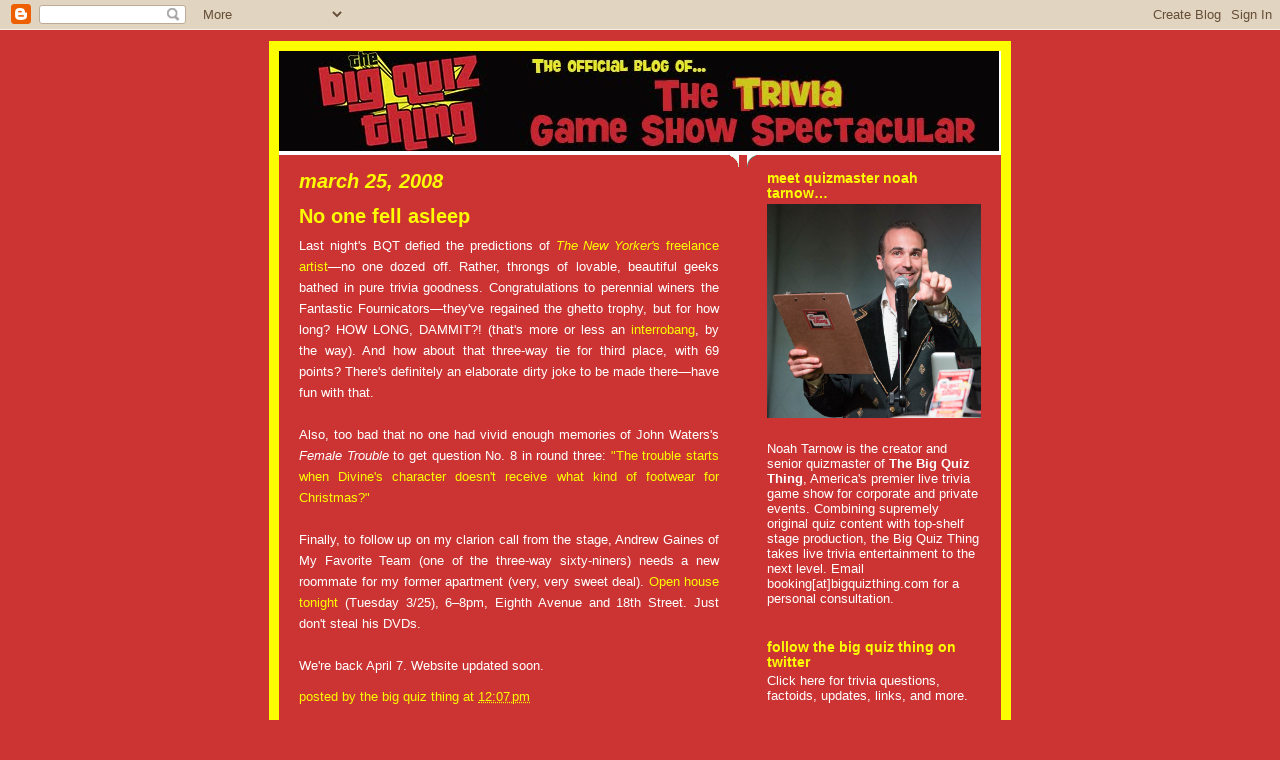

--- FILE ---
content_type: text/html; charset=UTF-8
request_url: http://blog.bigquizthing.com/2008/03/no-one-fell-asleep.html?showComment=1365400882397
body_size: 27523
content:
<!DOCTYPE html>
<html dir='ltr' xmlns='http://www.w3.org/1999/xhtml' xmlns:b='http://www.google.com/2005/gml/b' xmlns:data='http://www.google.com/2005/gml/data' xmlns:expr='http://www.google.com/2005/gml/expr'>
<head>
<link href='https://www.blogger.com/static/v1/widgets/2944754296-widget_css_bundle.css' rel='stylesheet' type='text/css'/>
<meta content='text/html; charset=UTF-8' http-equiv='Content-Type'/>
<meta content='blogger' name='generator'/>
<link href='http://blog.bigquizthing.com/favicon.ico' rel='icon' type='image/x-icon'/>
<link href='http://blog.bigquizthing.com/2008/03/no-one-fell-asleep.html' rel='canonical'/>
<link rel="alternate" type="application/atom+xml" title="The Big Quiz Thing - Atom" href="http://blog.bigquizthing.com/feeds/posts/default" />
<link rel="alternate" type="application/rss+xml" title="The Big Quiz Thing - RSS" href="http://blog.bigquizthing.com/feeds/posts/default?alt=rss" />
<link rel="service.post" type="application/atom+xml" title="The Big Quiz Thing - Atom" href="https://www.blogger.com/feeds/6594809616200305066/posts/default" />

<link rel="alternate" type="application/atom+xml" title="The Big Quiz Thing - Atom" href="http://blog.bigquizthing.com/feeds/1124098567295003210/comments/default" />
<!--Can't find substitution for tag [blog.ieCssRetrofitLinks]-->
<meta content='http://blog.bigquizthing.com/2008/03/no-one-fell-asleep.html' property='og:url'/>
<meta content='No one fell asleep' property='og:title'/>
<meta content='Last night&#39;s BQT defied the predictions of The New Yorker&#39; s freelance artist —no one dozed off. Rather, throngs of lovable, beautiful geeks...' property='og:description'/>
<title>The Big Quiz Thing: No one fell asleep</title>
<style id='page-skin-1' type='text/css'><!--
/*
-----------------------------------------------
Blogger Template Style
Name:     565
Designer: Douglas Bowman
URL:      www.stopdesign.com
Date:     28 Feb 2004
Updated by: Blogger Team
----------------------------------------------- */
/* Variable definitions
====================
<Variable name="mainBgColor" description="Main Background Color"
type="color" default="#ccddbb">
<Variable name="mainTextColor" description="Text Color"
type="color" default="#333333">
<Variable name="mainLinkColor" description="Link Color"
type="color" default="#338888">
<Variable name="mainVisitedLinkColor" description="Visited Link Color"
type="color" default="#777766">
<Variable name="dateHeaderColor" description="Date Header Color"
type="color" default="#ffffff">
<Variable name="postTitleColor" description="Post Title Color"
type="color" default="#333333">
<Variable name="sidebarBgColor" description="Sidebar Background Color"
type="color" default="#556655">
<Variable name="sidebarHeaderColor" description="Sidebar Title Color"
type="color" default="#889977">
<Variable name="sidebarTextColor" description="Sidebar Text Color"
type="color" default="#ccddbb">
<Variable name="sidebarLinkColor" description="Sidebar Link Color"
type="color" default="#ffffff">
<Variable name="sidebarVisitedLinkColor"
description="Sidebar Visited Link Color"
type="color" default="#aabb99">
<Variable name="descColor" description="Blog Description Color"
type="color" default="#ffffff">
<Variable name="bodyFont" description="Text Font"
type="font" default="normal normal 100% Verdana, Sans-serif">
<Variable name="titleFont" description="Blog Title Font"
type="font" default="normal bold 275% Helvetica, Arial, Verdana, Sans-serif">
<Variable name="sidebarHeaderFont" description="Sidebar Title Font"
type="font" default="normal bold 125% Helvetica, Arial, Verdana, Sans-serif">
<Variable name="dateHeaderFont" description="Date Header Font"
type="font" default="normal bold 112% Arial, Verdana, Sans-serif">
*/
body {
background:#cc3333 url("http://www.bigquizthing.com/blog/bulbs_bkgrnd.gif");
margin:0;
font: x-small Verdana, Sans-serif;
text-align:center;
color:#333;
font-size/* */:/**/small;
font-size: /**/small;
}
/* Page Structure
----------------------------------------------- */
#outer-wrapper {
position:relative;
top:4px;
left:4px;
background: #cc3333;
width:744px;
margin:10px auto;
text-align:left;
font: normal normal 120% Verdana, Sans-serif;
}
#wrap2 {
position:relative;
top:-4px;
left:-4px;
background:#fdfd01;
padding:10px;
border: 1px solid #cc3333;
}
#content-wrapper {
width:100%;
background-color: #cc3333;
}
#main-wrapper {
background: #cc3333 url("http://www.blogblog.com/no565/corner_main.gif") no-repeat right top;
width:460px;
float:left;
color:#ffffff;
font-size: 85%;
word-wrap: break-word; /* fix for long text breaking sidebar float in IE */
overflow: hidden;     /* fix for long non-text content breaking IE sidebar float */
line-height: 20px;
}
#main {
margin:0;
padding:15px 20px;
}
#sidebar-wrapper {
background:#cc3333 url("http://www.blogblog.com/no565/corner_sidebar.gif") no-repeat left top;
width:254px;
float:right;
padding:0;
color: #ffffff;
font-size: 83%;
word-wrap: break-word; /* fix for long text breaking sidebar float in IE */
overflow: hidden;     /* fix for long non-text content breaking IE sidebar float */
}
#sidebar {
margin:0;
padding:2px 20px 10px;
}
#footer {
display:none;
}
/* Links
----------------------------------------------- */
a:link {
color:#fdfd01;
text-decoration:none;
}
a:visited {
color: #ffffff;
text-decoration:none;
}
a:hover {
color: #ffffff;
text-decoration:underline;
}
a img {
border-width:0;
}
#sidebar a {
color: #ffffff;
}
#sidebar a:visited {
color: #fdfd01;
}
#sidebar a:hover {
color: #fdfd01;
}
/* Header
----------------------------------------------- */
#header-wrapper {
background: #fff;
padding-bottom: 4px;
}
#header .titlewrapper {
background:#cc3333 url("http://www.bigquizthing.com/blog/bgt_bloglogo.gif") no-repeat left bottom;
padding:0 0 0 160px;
margin:0 0 0px;
color:#fff;
width:100%;
width/* */:/**/auto;
width:562px;
}
#header h1 {
background:#cc3333 url("http://www.bigquizthing.com/blog/blogheader.jpg") no-repeat left top;
margin:0;
padding:70px 0px 0 30px;
line-height: 97px;
font: normal bold 273% Helvetica, Arial, Verdana, Sans-serif;
text-transform:lowercase;
}
#header h1 a {
color:#fff;
text-decoration:none;
}
.postpage #header h1 {
padding-top:0;
background-position:0 -40px;
}
.clear { clear: both; }
/* Description
----------------------------------------------- */
#header .descriptionwrapper {
background: #fdfd01 url("http://www.blogblog.com/no565/bg_desc_top.gif") no-repeat left top;
margin:0 0 6px;
padding:12px 0 0;
color: #ffffff;
font-size: 75%;
border-bottom: 1px solid #ffffff;
}
#header .description {
background: url("http://www.blogblog.com/no565/bg_desc_bot.gif") no-repeat left bottom;
margin:0;
padding:0 0 12px;
display:block;
line-height: 1.6em;
text-transform:uppercase;
letter-spacing:.1em;
min-height:12px;
border-bottom: 1px solid #ffffff;
}
#header .description span {
/* To remove the word next to the description, delete the following background property */
/* Keep everything below */
display:block;
padding:0 0 0 160px;
text-transform:uppercase;
letter-spacing:.1em;
min-height:12px;
}
.postpage #description em {
font-size:1px;
line-height:1px;
color:#ffffff;
visibility:hidden;
}
/* Posts
----------------------------------------------- */
h2.date-header {
margin:0 0 .5em;
line-height: 1.4em;
font: italic bold 148% Arial, Verdana, Sans-serif;
text-transform:lowercase;
color:#fdfd01;
}
.post {
margin:0 0 2em;
}
.post h3 {
margin:0 0 .25em;
line-height: 1.4em;
font-weight: bold;
font-size: 150%;
color:#fdfd01;
}
.post h3 a {
text-decoration:none;
color:#fdfd01;
}
.post h3 a:link {
color: #fdfd01;
}
.post h3 a:hover {
color: #ffffff;
}
.post p {
margin:0 0 .75em;
line-height:1.6em;
text-align:justify;
}
.post-footer {
color:#fdfd01;
text-transform:lowercase;
}
.post-footer .post-author,
.post-footer .post-timestamp {
font-style:normal;
}
.post blockquote {
margin:1em 20px;
padding:5px 0;
border:2px solid #dec;
border-width:2px 0;
}
.post blockquote p {
margin:.5em 0;
}
.post img {
border:5px solid #fff;
}
/* Comments
----------------------------------------------- */
#comments {
margin:2em 0 0;
border-top:2px solid #dec;
padding-top:1em;
}
#comments h4 {
margin:0 0 .25em;
font-weight: bold;
line-height: 1.4em;
font-size: 100%;
text-transform:lowercase;
color: #fff;
}
#comments-block {
margin:0 0 1em 0;
line-height:1.6em;
}
.comment-author {
margin:0 0 .25em;
font-weight: bold;
line-height: 1.4em;
font-size: 112%;
text-transform:lowercase;
}
.comment-body, .comment-body p {
margin:0 0 .75em;
}
p.comment-footer {
margin:-.25em 0 2em;
}
.deleted-comment {
font-style:italic;
color:gray;
}
.feed-links {
clear: both;
line-height: 2.5em;
}
#blog-pager-newer-link {
float: left;
}
#blog-pager-older-link {
float: right;
}
#blog-pager {
text-align: center;
}
/* Sidebar
----------------------------------------------- */
.sidebar h2 {
margin:1em 0 .25em;
line-height: 1.4em;
font: normal bold 106% Verdana, sans-serif;
color: #fdfd01;
text-transform:lowercase;
}
.sidebar .widget {
margin:0 0 1.5em;
padding:0;
}
.sidebar ul {
list-style:none;
margin: 0;
padding: 0;
}
.sidebar li {
margin:0;
padding:0 0 .25em 20px;
text-indent:-20px;
line-height:1.4em;
}
/* Profile
----------------------------------------------- */
.profile-datablock, .profile-textblock {
margin:0 0 .75em;
line-height:1.4em;
}
.profile-img {
float: left;
margin: 0 5px 5px 0;
border: 5px solid #fdfd01;
}
.profile-data {
font-weight: bold;
}
/* Misc
----------------------------------------------- */
#footer-wrapper {
clear:both;
display:block;
height:1px;
margin:0;
padding:0;
font-size:1px;
line-height:1px;
}
/** Page structure tweaks for layout editor wireframe */
body#layout #outer-wrapper {
margin-top: 0;
}
body#layout #main,
body#layout #sidebar {
padding: 0;
}
body#layout #main-wrapper,
body#layout #sidebar-wrapper {
height: auto;
}

--></style>
<link href='https://www.blogger.com/dyn-css/authorization.css?targetBlogID=6594809616200305066&amp;zx=9417ddca-259d-4bfe-85d2-7dae7b880e1e' media='none' onload='if(media!=&#39;all&#39;)media=&#39;all&#39;' rel='stylesheet'/><noscript><link href='https://www.blogger.com/dyn-css/authorization.css?targetBlogID=6594809616200305066&amp;zx=9417ddca-259d-4bfe-85d2-7dae7b880e1e' rel='stylesheet'/></noscript>
<meta name='google-adsense-platform-account' content='ca-host-pub-1556223355139109'/>
<meta name='google-adsense-platform-domain' content='blogspot.com'/>

</head>
<body>
<div class='navbar section' id='navbar'><div class='widget Navbar' data-version='1' id='Navbar1'><script type="text/javascript">
    function setAttributeOnload(object, attribute, val) {
      if(window.addEventListener) {
        window.addEventListener('load',
          function(){ object[attribute] = val; }, false);
      } else {
        window.attachEvent('onload', function(){ object[attribute] = val; });
      }
    }
  </script>
<div id="navbar-iframe-container"></div>
<script type="text/javascript" src="https://apis.google.com/js/platform.js"></script>
<script type="text/javascript">
      gapi.load("gapi.iframes:gapi.iframes.style.bubble", function() {
        if (gapi.iframes && gapi.iframes.getContext) {
          gapi.iframes.getContext().openChild({
              url: 'https://www.blogger.com/navbar/6594809616200305066?po\x3d1124098567295003210\x26origin\x3dhttp://blog.bigquizthing.com',
              where: document.getElementById("navbar-iframe-container"),
              id: "navbar-iframe"
          });
        }
      });
    </script><script type="text/javascript">
(function() {
var script = document.createElement('script');
script.type = 'text/javascript';
script.src = '//pagead2.googlesyndication.com/pagead/js/google_top_exp.js';
var head = document.getElementsByTagName('head')[0];
if (head) {
head.appendChild(script);
}})();
</script>
</div></div>
<div id='outer-wrapper'><div id='wrap2'>
<!-- skip links for text browsers -->
<span id='skiplinks' style='display:none;'>
<a href='#main'>skip to main </a> |
      <a href='#sidebar'>skip to sidebar</a>
</span>
<div id='header-wrapper'>
<div class='header section' id='header'><div class='widget Header' data-version='1' id='Header1'>
<div id='header-inner'>
<a href='http://blog.bigquizthing.com/' style='display: block'>
<img alt='The Big Quiz Thing' height='100px; ' id='Header1_headerimg' src='https://blogger.googleusercontent.com/img/b/R29vZ2xl/AVvXsEh3ea3gESoumiZaY6pW2X9kWCxggsN-7lNtpfLEVBLn9M2nIal2IlzgiGqHVGFjCSpL3AWP4DU518qeLbBxGMjs5DPmBYebNze2vkkuxGMggPZBAjMgkt281q3t09_7mNxxlMhv7WJrvKE/s724/BlogHeader2016%25283%2529.jpg' style='display: block' width='720px; '/>
</a>
</div>
</div></div>
</div>
<div id='content-wrapper'>
<div id='crosscol-wrapper' style='text-align:center'>
<div class='crosscol no-items section' id='crosscol'></div>
</div>
<div id='main-wrapper'>
<div class='main section' id='main'><div class='widget Blog' data-version='1' id='Blog1'>
<div class='blog-posts hfeed'>

          <div class="date-outer">
        
<h2 class='date-header'><span>March 25, 2008</span></h2>

          <div class="date-posts">
        
<div class='post-outer'>
<div class='post hentry'>
<a name='1124098567295003210'></a>
<h3 class='post-title entry-title'>
<a href='http://blog.bigquizthing.com/2008/03/no-one-fell-asleep.html'>No one fell asleep</a>
</h3>
<div class='post-header-line-1'></div>
<div class='post-body entry-content'>
<p>Last night's BQT defied the predictions of <a href="http://www.newyorker.com/arts/events/above/2008/03/24/080324goab_GOAT_above"><span style="font-style: italic;">The New Yorker'</span>s freelance artist</a>&#8212;no one dozed off. Rather, throngs of lovable, beautiful geeks bathed in pure trivia goodness. Congratulations to perennial winers the Fantastic Fournicators&#8212;they've regained the ghetto trophy, but for how long? HOW LONG, DAMMIT?! (that's more or less an <a href="http://en.wikipedia.org/wiki/Interrobang">interrobang</a>, by the way). And how about that three-way tie for third place, with 69 points? There's definitely an elaborate dirty joke to be made there&#8212;have fun with that.<br /><br />Also, too bad that no one had vivid enough memories of John Waters's <span style="font-style: italic;">Female Trouble</span> to get question No. 8 in round three: <a href="http://www.youtube.com/watch?v=9iTSxiT2YWQ">"The trouble starts when Divine's character doesn't receive what kind of footwear for Christmas?"</a><br /><br />Finally, to follow up on my clarion call from the stage, Andrew Gaines of My Favorite Team (one of the three-way sixty-niners) needs a new roommate for my former apartment (very, very sweet deal). <a href="http://newyork.craigslist.org/mnh/roo/615740080.html">Open house tonight</a> (Tuesday 3/25), 6&#8211;8pm, Eighth Avenue and 18th Street.  Just don't steal his DVDs.<br /><br />We're back April 7. Website updated soon.</p>
<div style='clear: both;'></div>
</div>
<div class='post-footer'>
<p class='post-footer-line post-footer-line-1'><span class='post-author vcard'>
Posted by
<span class='fn'>The Big Quiz Thing</span>
</span>
<span class='post-timestamp'>
at
<a class='timestamp-link' href='http://blog.bigquizthing.com/2008/03/no-one-fell-asleep.html' rel='bookmark' title='permanent link'><abbr class='published' title='2008-03-25T12:07:00-04:00'>12:07&#8239;PM</abbr></a>
</span>
<span class='post-comment-link'>
</span>
<span class='post-icons'>
<span class='item-action'>
<a href='https://www.blogger.com/email-post/6594809616200305066/1124098567295003210' title='Email Post'>
<span class='email-post-icon'>&#160;</span>
</a>
</span>
<span class='item-control blog-admin pid-284523514'>
<a href='https://www.blogger.com/post-edit.g?blogID=6594809616200305066&postID=1124098567295003210&from=pencil' title='Edit Post'>
<img alt='' class='icon-action' height='18' src='https://resources.blogblog.com/img/icon18_edit_allbkg.gif' width='18'/>
</a>
</span>
</span>
<span class='post-backlinks post-comment-link'>
</span>
</p>
<p class='post-footer-line post-footer-line-2'><span class='post-labels'>
Labels:
<a href='http://blog.bigquizthing.com/search/label/apartments%20recap' rel='tag'>apartments recap</a>
</span>
</p>
<p class='post-footer-line post-footer-line-3'></p>
</div>
</div>
<div class='comments' id='comments'>
<a name='comments'></a>
<h4>70 comments:</h4>
<div id='Blog1_comments-block-wrapper'>
<dl class='avatar-comment-indent' id='comments-block'>
<dt class='comment-author ' id='c6957291485898124304'>
<a name='c6957291485898124304'></a>
<div class="avatar-image-container avatar-stock"><span dir="ltr"><img src="//resources.blogblog.com/img/blank.gif" width="35" height="35" alt="" title="Anonymous">

</span></div>
Anonymous
said...
</dt>
<dd class='comment-body' id='Blog1_cmt-6957291485898124304'>
<p>
[url=http://levitranowdirect.com/#lptwh]buy levitra online[/url] - <a href="http://levitranowdirect.com/#aateh" rel="nofollow">buy levitra online</a> , http://levitranowdirect.com/#sxcgh buy levitra
</p>
</dd>
<dd class='comment-footer'>
<span class='comment-timestamp'>
<a href='http://blog.bigquizthing.com/2008/03/no-one-fell-asleep.html?showComment=1361530523067#c6957291485898124304' title='comment permalink'>
February 22, 2013 at 5:55&#8239;AM
</a>
<span class='item-control blog-admin pid-297191605'>
<a class='comment-delete' href='https://www.blogger.com/comment/delete/6594809616200305066/6957291485898124304' title='Delete Comment'>
<img src='https://resources.blogblog.com/img/icon_delete13.gif'/>
</a>
</span>
</span>
</dd>
<dt class='comment-author ' id='c3373174690998598167'>
<a name='c3373174690998598167'></a>
<div class="avatar-image-container avatar-stock"><span dir="ltr"><img src="//resources.blogblog.com/img/blank.gif" width="35" height="35" alt="" title="Anonymous">

</span></div>
Anonymous
said...
</dt>
<dd class='comment-body' id='Blog1_cmt-3373174690998598167'>
<p>
I simply could not go away your web site before suggesting that I extremely loved the usual information a person <br />supply on your guests? Is gonna be back frequently to check <br />out new posts<br /><br />my website ... <a href="http://outletlvbags.bloggospace.de/" rel="nofollow">replica louis vuitton heart purse</a>
</p>
</dd>
<dd class='comment-footer'>
<span class='comment-timestamp'>
<a href='http://blog.bigquizthing.com/2008/03/no-one-fell-asleep.html?showComment=1362740522077#c3373174690998598167' title='comment permalink'>
March 8, 2013 at 6:02&#8239;AM
</a>
<span class='item-control blog-admin pid-297191605'>
<a class='comment-delete' href='https://www.blogger.com/comment/delete/6594809616200305066/3373174690998598167' title='Delete Comment'>
<img src='https://resources.blogblog.com/img/icon_delete13.gif'/>
</a>
</span>
</span>
</dd>
<dt class='comment-author ' id='c4402499776358464814'>
<a name='c4402499776358464814'></a>
<div class="avatar-image-container avatar-stock"><span dir="ltr"><img src="//resources.blogblog.com/img/blank.gif" width="35" height="35" alt="" title="Anonymous">

</span></div>
Anonymous
said...
</dt>
<dd class='comment-body' id='Blog1_cmt-4402499776358464814'>
<p>
Wonderful blog! I found it while surfing around on Yahoo News.<br />Do you have any suggestions on how to get listed in Yahoo News?<br />I&#39;ve been trying for a while but I never seem to get there! Thanks<br /><br />My page <a href="http://michaelkorsvipsale.webobo.biz/journal.php?id_menu=4037912" rel="nofollow">michael kors hudson downtown shoulder tote</a>
</p>
</dd>
<dd class='comment-footer'>
<span class='comment-timestamp'>
<a href='http://blog.bigquizthing.com/2008/03/no-one-fell-asleep.html?showComment=1363263631245#c4402499776358464814' title='comment permalink'>
March 14, 2013 at 8:20&#8239;AM
</a>
<span class='item-control blog-admin pid-297191605'>
<a class='comment-delete' href='https://www.blogger.com/comment/delete/6594809616200305066/4402499776358464814' title='Delete Comment'>
<img src='https://resources.blogblog.com/img/icon_delete13.gif'/>
</a>
</span>
</span>
</dd>
<dt class='comment-author ' id='c1651765310354540049'>
<a name='c1651765310354540049'></a>
<div class="avatar-image-container avatar-stock"><span dir="ltr"><img src="//resources.blogblog.com/img/blank.gif" width="35" height="35" alt="" title="Anonymous">

</span></div>
Anonymous
said...
</dt>
<dd class='comment-body' id='Blog1_cmt-1651765310354540049'>
<p>
Link exchange is nothing else but it is simply placing the other person&#39;s web site link on your page at proper place and other person will also do similar in support of you.<br /><br />Also visit my blog ... <a href="http://www.pradasale-shop.com" rel="nofollow">激安プラダ バッグ</a>
</p>
</dd>
<dd class='comment-footer'>
<span class='comment-timestamp'>
<a href='http://blog.bigquizthing.com/2008/03/no-one-fell-asleep.html?showComment=1364489831927#c1651765310354540049' title='comment permalink'>
March 28, 2013 at 12:57&#8239;PM
</a>
<span class='item-control blog-admin pid-297191605'>
<a class='comment-delete' href='https://www.blogger.com/comment/delete/6594809616200305066/1651765310354540049' title='Delete Comment'>
<img src='https://resources.blogblog.com/img/icon_delete13.gif'/>
</a>
</span>
</span>
</dd>
<dt class='comment-author ' id='c3071256740906308084'>
<a name='c3071256740906308084'></a>
<div class="avatar-image-container avatar-stock"><span dir="ltr"><img src="//resources.blogblog.com/img/blank.gif" width="35" height="35" alt="" title="Anonymous">

</span></div>
Anonymous
said...
</dt>
<dd class='comment-body' id='Blog1_cmt-3071256740906308084'>
<p>
Hi! This is kind of off topic but I need some advice from an established blog.<br />Is it very hard to set up your own blog? I&#39;m not very techincal but I can figure things out pretty quick. I&#39;m thinking about setting up <br />my own but I&#39;m not sure where to start. Do you have any ideas or suggestions?  Thank you<br /><br />My website; <a href="http://www.rolexoutletfreeshipping.com/" rel="nofollow">ロレックスコピー</a>
</p>
</dd>
<dd class='comment-footer'>
<span class='comment-timestamp'>
<a href='http://blog.bigquizthing.com/2008/03/no-one-fell-asleep.html?showComment=1364492964978#c3071256740906308084' title='comment permalink'>
March 28, 2013 at 1:49&#8239;PM
</a>
<span class='item-control blog-admin pid-297191605'>
<a class='comment-delete' href='https://www.blogger.com/comment/delete/6594809616200305066/3071256740906308084' title='Delete Comment'>
<img src='https://resources.blogblog.com/img/icon_delete13.gif'/>
</a>
</span>
</span>
</dd>
<dt class='comment-author ' id='c2663860989294885709'>
<a name='c2663860989294885709'></a>
<div class="avatar-image-container avatar-stock"><span dir="ltr"><img src="//resources.blogblog.com/img/blank.gif" width="35" height="35" alt="" title="Anonymous">

</span></div>
Anonymous
said...
</dt>
<dd class='comment-body' id='Blog1_cmt-2663860989294885709'>
<p>
My family all the time say that I am wasting my time here at net, except I know I am getting know-how every day by reading such nice articles.<br /><br /><br />My page ... <a href="http://2013rolexfreeshippig.com/" rel="nofollow">2013rolexfreeshippig.com</a>
</p>
</dd>
<dd class='comment-footer'>
<span class='comment-timestamp'>
<a href='http://blog.bigquizthing.com/2008/03/no-one-fell-asleep.html?showComment=1364499710312#c2663860989294885709' title='comment permalink'>
March 28, 2013 at 3:41&#8239;PM
</a>
<span class='item-control blog-admin pid-297191605'>
<a class='comment-delete' href='https://www.blogger.com/comment/delete/6594809616200305066/2663860989294885709' title='Delete Comment'>
<img src='https://resources.blogblog.com/img/icon_delete13.gif'/>
</a>
</span>
</span>
</dd>
<dt class='comment-author ' id='c1771342369194660681'>
<a name='c1771342369194660681'></a>
<div class="avatar-image-container avatar-stock"><span dir="ltr"><img src="//resources.blogblog.com/img/blank.gif" width="35" height="35" alt="" title="Anonymous">

</span></div>
Anonymous
said...
</dt>
<dd class='comment-body' id='Blog1_cmt-1771342369194660681'>
<p>
Currently it looks like Movable Type is the top blogging platform available right now.<br />(from what I&#39;ve read) Is that what you&#39;re using on your <br />blog?<br /><br />Also visit my website <a href="http://trivandrum.com/DinoYtl" rel="nofollow">ロレックスコピー</a>
</p>
</dd>
<dd class='comment-footer'>
<span class='comment-timestamp'>
<a href='http://blog.bigquizthing.com/2008/03/no-one-fell-asleep.html?showComment=1364549489016#c1771342369194660681' title='comment permalink'>
March 29, 2013 at 5:31&#8239;AM
</a>
<span class='item-control blog-admin pid-297191605'>
<a class='comment-delete' href='https://www.blogger.com/comment/delete/6594809616200305066/1771342369194660681' title='Delete Comment'>
<img src='https://resources.blogblog.com/img/icon_delete13.gif'/>
</a>
</span>
</span>
</dd>
<dt class='comment-author ' id='c179779894204495320'>
<a name='c179779894204495320'></a>
<div class="avatar-image-container avatar-stock"><span dir="ltr"><img src="//resources.blogblog.com/img/blank.gif" width="35" height="35" alt="" title="Anonymous">

</span></div>
Anonymous
said...
</dt>
<dd class='comment-body' id='Blog1_cmt-179779894204495320'>
<p>
Currently it looks like Movable Type is the top blogging platform available right now.<br />(from what I&#39;ve read) Is that what you&#39;re using on your blog?<br /><br /><br /><br />Take a look at my website :: <a href="http://trivandrum.com/DinoYtl" rel="nofollow">ロレックスコピー</a>
</p>
</dd>
<dd class='comment-footer'>
<span class='comment-timestamp'>
<a href='http://blog.bigquizthing.com/2008/03/no-one-fell-asleep.html?showComment=1364549489681#c179779894204495320' title='comment permalink'>
March 29, 2013 at 5:31&#8239;AM
</a>
<span class='item-control blog-admin pid-297191605'>
<a class='comment-delete' href='https://www.blogger.com/comment/delete/6594809616200305066/179779894204495320' title='Delete Comment'>
<img src='https://resources.blogblog.com/img/icon_delete13.gif'/>
</a>
</span>
</span>
</dd>
<dt class='comment-author ' id='c4465755766953818814'>
<a name='c4465755766953818814'></a>
<div class="avatar-image-container avatar-stock"><span dir="ltr"><img src="//resources.blogblog.com/img/blank.gif" width="35" height="35" alt="" title="Anonymous">

</span></div>
Anonymous
said...
</dt>
<dd class='comment-body' id='Blog1_cmt-4465755766953818814'>
<p>
Link exchange is nothing else however it is just placing the other person&#39;s web site link on your page at suitable place and other person will also do similar in favor of you.<br /><br />my homepage ... <a href="http://iaintnowriter.blogspot.com/2012/11/vintage-christmas-1-2-3.html" rel="nofollow">http://iaintnowriter.blogspot.com/2012/11/vintage-christmas-1-2-3.html</a>
</p>
</dd>
<dd class='comment-footer'>
<span class='comment-timestamp'>
<a href='http://blog.bigquizthing.com/2008/03/no-one-fell-asleep.html?showComment=1364585122989#c4465755766953818814' title='comment permalink'>
March 29, 2013 at 3:25&#8239;PM
</a>
<span class='item-control blog-admin pid-297191605'>
<a class='comment-delete' href='https://www.blogger.com/comment/delete/6594809616200305066/4465755766953818814' title='Delete Comment'>
<img src='https://resources.blogblog.com/img/icon_delete13.gif'/>
</a>
</span>
</span>
</dd>
<dt class='comment-author ' id='c2235206650631241395'>
<a name='c2235206650631241395'></a>
<div class="avatar-image-container avatar-stock"><span dir="ltr"><img src="//resources.blogblog.com/img/blank.gif" width="35" height="35" alt="" title="Anonymous">

</span></div>
Anonymous
said...
</dt>
<dd class='comment-body' id='Blog1_cmt-2235206650631241395'>
<p>
You really make it seem so easy with your presentation but I find this matter to be actually something that I <br />think I would never understand. It seems too complex and extremely broad <br />for me. I am looking forward for your next post, I&#39;ll try to get the hang of it!<br /><br />Feel free to visit my weblog - <a href="http://www.armybasic.org/portal/modules.php?name=Your_Account&amp;op=userinfo&amp;username=BernieBra" rel="nofollow">ロレックスレプリカ</a>
</p>
</dd>
<dd class='comment-footer'>
<span class='comment-timestamp'>
<a href='http://blog.bigquizthing.com/2008/03/no-one-fell-asleep.html?showComment=1364586141775#c2235206650631241395' title='comment permalink'>
March 29, 2013 at 3:42&#8239;PM
</a>
<span class='item-control blog-admin pid-297191605'>
<a class='comment-delete' href='https://www.blogger.com/comment/delete/6594809616200305066/2235206650631241395' title='Delete Comment'>
<img src='https://resources.blogblog.com/img/icon_delete13.gif'/>
</a>
</span>
</span>
</dd>
<dt class='comment-author ' id='c975361504268297504'>
<a name='c975361504268297504'></a>
<div class="avatar-image-container avatar-stock"><span dir="ltr"><img src="//resources.blogblog.com/img/blank.gif" width="35" height="35" alt="" title="Anonymous">

</span></div>
Anonymous
said...
</dt>
<dd class='comment-body' id='Blog1_cmt-975361504268297504'>
<p>
I comment when I like a article on a site or if I have something to add to the conversation.<br />It&#39;s caused by the fire displayed in the post I read. And on this article &quot;No one fell asleep&quot;. I was actually moved enough to drop a commenta response ;) I do have a few questions for you if you usually do not mind. Is it simply me or does it look as if like some of these responses come across like left by brain dead visitors? :-P And, if you are posting at other online sites, I would like to keep up with you. Would you make a list the complete urls of your social sites like your Facebook page, twitter feed, or linkedin profile?<br /><br />My webpage - <a href="http://2013raybanfreeshipping.com/" rel="nofollow">レイバンサングラス</a>
</p>
</dd>
<dd class='comment-footer'>
<span class='comment-timestamp'>
<a href='http://blog.bigquizthing.com/2008/03/no-one-fell-asleep.html?showComment=1364651363371#c975361504268297504' title='comment permalink'>
March 30, 2013 at 9:49&#8239;AM
</a>
<span class='item-control blog-admin pid-297191605'>
<a class='comment-delete' href='https://www.blogger.com/comment/delete/6594809616200305066/975361504268297504' title='Delete Comment'>
<img src='https://resources.blogblog.com/img/icon_delete13.gif'/>
</a>
</span>
</span>
</dd>
<dt class='comment-author ' id='c2530331270974169483'>
<a name='c2530331270974169483'></a>
<div class="avatar-image-container avatar-stock"><span dir="ltr"><img src="//resources.blogblog.com/img/blank.gif" width="35" height="35" alt="" title="Anonymous">

</span></div>
Anonymous
said...
</dt>
<dd class='comment-body' id='Blog1_cmt-2530331270974169483'>
<p>
Hi! I just wanted to ask if you ever have any problems with hackers?<br />My last blog (wordpress) was hacked and I ended up losing <br />several weeks of hard work due to no data backup. Do <br />you have any solutions to prevent hackers?<br /><br />Feel free to surf to my site <a href="http://mindlogix.org/modules.php?name=Your_Account&amp;op=userinfo&amp;username=LayneLero" rel="nofollow">レイバンサングラス</a>
</p>
</dd>
<dd class='comment-footer'>
<span class='comment-timestamp'>
<a href='http://blog.bigquizthing.com/2008/03/no-one-fell-asleep.html?showComment=1364658921363#c2530331270974169483' title='comment permalink'>
March 30, 2013 at 11:55&#8239;AM
</a>
<span class='item-control blog-admin pid-297191605'>
<a class='comment-delete' href='https://www.blogger.com/comment/delete/6594809616200305066/2530331270974169483' title='Delete Comment'>
<img src='https://resources.blogblog.com/img/icon_delete13.gif'/>
</a>
</span>
</span>
</dd>
<dt class='comment-author ' id='c1040415156430877584'>
<a name='c1040415156430877584'></a>
<div class="avatar-image-container avatar-stock"><span dir="ltr"><img src="//resources.blogblog.com/img/blank.gif" width="35" height="35" alt="" title="Anonymous">

</span></div>
Anonymous
said...
</dt>
<dd class='comment-body' id='Blog1_cmt-1040415156430877584'>
<p>
Pretty section of content. I just stumbled upon your <br />web site and in accession capital to assert that I acquire in fact enjoyed <br />account your blog posts. Anyway I&#39;ll be subscribing to your feeds and even I achievement you access consistently fast.<br /><br />My page ... <a href="http://www.oakleyii.com" rel="nofollow">オークリー サングラス通販</a>
</p>
</dd>
<dd class='comment-footer'>
<span class='comment-timestamp'>
<a href='http://blog.bigquizthing.com/2008/03/no-one-fell-asleep.html?showComment=1364697285129#c1040415156430877584' title='comment permalink'>
March 30, 2013 at 10:34&#8239;PM
</a>
<span class='item-control blog-admin pid-297191605'>
<a class='comment-delete' href='https://www.blogger.com/comment/delete/6594809616200305066/1040415156430877584' title='Delete Comment'>
<img src='https://resources.blogblog.com/img/icon_delete13.gif'/>
</a>
</span>
</span>
</dd>
<dt class='comment-author ' id='c8938996879757537989'>
<a name='c8938996879757537989'></a>
<div class="avatar-image-container avatar-stock"><span dir="ltr"><img src="//resources.blogblog.com/img/blank.gif" width="35" height="35" alt="" title="Anonymous">

</span></div>
Anonymous
said...
</dt>
<dd class='comment-body' id='Blog1_cmt-8938996879757537989'>
<p>
I like the helpful info you provide to your articles.<br />I&#39;ll bookmark your blog and test again right here regularly. I&#39;m fairly sure I will learn lots of new stuff proper <br />here! Good luck for the following!<br /><br />My web-site: <a href="http://www.oakleyxxx.com" rel="nofollow">オークリーメガネ</a>
</p>
</dd>
<dd class='comment-footer'>
<span class='comment-timestamp'>
<a href='http://blog.bigquizthing.com/2008/03/no-one-fell-asleep.html?showComment=1364698754537#c8938996879757537989' title='comment permalink'>
March 30, 2013 at 10:59&#8239;PM
</a>
<span class='item-control blog-admin pid-297191605'>
<a class='comment-delete' href='https://www.blogger.com/comment/delete/6594809616200305066/8938996879757537989' title='Delete Comment'>
<img src='https://resources.blogblog.com/img/icon_delete13.gif'/>
</a>
</span>
</span>
</dd>
<dt class='comment-author ' id='c7285280599792459124'>
<a name='c7285280599792459124'></a>
<div class="avatar-image-container avatar-stock"><span dir="ltr"><img src="//resources.blogblog.com/img/blank.gif" width="35" height="35" alt="" title="Anonymous">

</span></div>
Anonymous
said...
</dt>
<dd class='comment-body' id='Blog1_cmt-7285280599792459124'>
<p>
WOW just what I was searching for. Came here by searching for <br />サングラス オークリー<br /><br />Also visit my blog post :: <a href="http://beta.kingsfield.com.cn/plus/guestbook.php" rel="nofollow">オークリー ゴーグル レディース</a>
</p>
</dd>
<dd class='comment-footer'>
<span class='comment-timestamp'>
<a href='http://blog.bigquizthing.com/2008/03/no-one-fell-asleep.html?showComment=1364706632453#c7285280599792459124' title='comment permalink'>
March 31, 2013 at 1:10&#8239;AM
</a>
<span class='item-control blog-admin pid-297191605'>
<a class='comment-delete' href='https://www.blogger.com/comment/delete/6594809616200305066/7285280599792459124' title='Delete Comment'>
<img src='https://resources.blogblog.com/img/icon_delete13.gif'/>
</a>
</span>
</span>
</dd>
<dt class='comment-author ' id='c4236895153148983927'>
<a name='c4236895153148983927'></a>
<div class="avatar-image-container avatar-stock"><span dir="ltr"><img src="//resources.blogblog.com/img/blank.gif" width="35" height="35" alt="" title="Anonymous">

</span></div>
Anonymous
said...
</dt>
<dd class='comment-body' id='Blog1_cmt-4236895153148983927'>
<p>
Does your blog have a contact page? I&#39;m having trouble locating it but, I&#39;d like to shoot you an e-mail.<br /><br />I&#39;ve got some suggestions for your blog you might be interested in hearing. Either way, great blog and I look forward to seeing it develop over time.<br /><br />Here is my page <a href="http://www.raybansale-shop.com" rel="nofollow">激安レイバン</a>
</p>
</dd>
<dd class='comment-footer'>
<span class='comment-timestamp'>
<a href='http://blog.bigquizthing.com/2008/03/no-one-fell-asleep.html?showComment=1364713698765#c4236895153148983927' title='comment permalink'>
March 31, 2013 at 3:08&#8239;AM
</a>
<span class='item-control blog-admin pid-297191605'>
<a class='comment-delete' href='https://www.blogger.com/comment/delete/6594809616200305066/4236895153148983927' title='Delete Comment'>
<img src='https://resources.blogblog.com/img/icon_delete13.gif'/>
</a>
</span>
</span>
</dd>
<dt class='comment-author ' id='c6609988375313842742'>
<a name='c6609988375313842742'></a>
<div class="avatar-image-container avatar-stock"><span dir="ltr"><img src="//resources.blogblog.com/img/blank.gif" width="35" height="35" alt="" title="Anonymous">

</span></div>
Anonymous
said...
</dt>
<dd class='comment-body' id='Blog1_cmt-6609988375313842742'>
<p>
There&#39;s definately a lot to find out about this topic. I love all the points you made.<br /><br />Here is my web blog; <a href="http://www.rayban1stoutlet.com" rel="nofollow">レイバンサングラス</a>
</p>
</dd>
<dd class='comment-footer'>
<span class='comment-timestamp'>
<a href='http://blog.bigquizthing.com/2008/03/no-one-fell-asleep.html?showComment=1364733644503#c6609988375313842742' title='comment permalink'>
March 31, 2013 at 8:40&#8239;AM
</a>
<span class='item-control blog-admin pid-297191605'>
<a class='comment-delete' href='https://www.blogger.com/comment/delete/6594809616200305066/6609988375313842742' title='Delete Comment'>
<img src='https://resources.blogblog.com/img/icon_delete13.gif'/>
</a>
</span>
</span>
</dd>
<dt class='comment-author ' id='c8505193840411576834'>
<a name='c8505193840411576834'></a>
<div class="avatar-image-container avatar-stock"><span dir="ltr"><img src="//resources.blogblog.com/img/blank.gif" width="35" height="35" alt="" title="Anonymous">

</span></div>
Anonymous
said...
</dt>
<dd class='comment-body' id='Blog1_cmt-8505193840411576834'>
<p>
Tremendous things here. I am very happy to see your article.<br /><br />Thanks so much and I&#39;m taking a look forward to contact you. Will you kindly drop me a mail?<br /><br />Also visit my website ... <a href="http://www.fmksz.hu/modules.php?name=Your_Account&amp;op=userinfo&amp;username=TarenLugo" rel="nofollow">オークリーメガネ</a>
</p>
</dd>
<dd class='comment-footer'>
<span class='comment-timestamp'>
<a href='http://blog.bigquizthing.com/2008/03/no-one-fell-asleep.html?showComment=1364736973251#c8505193840411576834' title='comment permalink'>
March 31, 2013 at 9:36&#8239;AM
</a>
<span class='item-control blog-admin pid-297191605'>
<a class='comment-delete' href='https://www.blogger.com/comment/delete/6594809616200305066/8505193840411576834' title='Delete Comment'>
<img src='https://resources.blogblog.com/img/icon_delete13.gif'/>
</a>
</span>
</span>
</dd>
<dt class='comment-author ' id='c1183293507140732935'>
<a name='c1183293507140732935'></a>
<div class="avatar-image-container avatar-stock"><span dir="ltr"><img src="//resources.blogblog.com/img/blank.gif" width="35" height="35" alt="" title="Anonymous">

</span></div>
Anonymous
said...
</dt>
<dd class='comment-body' id='Blog1_cmt-1183293507140732935'>
<p>
That is very attention-grabbing, You&#39;re an excessively professional blogger. I&#39;ve joined <br />your rss feed and stay up for in the hunt for extra of your fantastic post.<br />Also, I have shared your site in my social networks<br /><br />Here is my blog post; <a href="http://www.oakleysale-shop.com" rel="nofollow">激安オークリー</a>
</p>
</dd>
<dd class='comment-footer'>
<span class='comment-timestamp'>
<a href='http://blog.bigquizthing.com/2008/03/no-one-fell-asleep.html?showComment=1364784955847#c1183293507140732935' title='comment permalink'>
March 31, 2013 at 10:55&#8239;PM
</a>
<span class='item-control blog-admin pid-297191605'>
<a class='comment-delete' href='https://www.blogger.com/comment/delete/6594809616200305066/1183293507140732935' title='Delete Comment'>
<img src='https://resources.blogblog.com/img/icon_delete13.gif'/>
</a>
</span>
</span>
</dd>
<dt class='comment-author ' id='c813083600146423762'>
<a name='c813083600146423762'></a>
<div class="avatar-image-container avatar-stock"><span dir="ltr"><img src="//resources.blogblog.com/img/blank.gif" width="35" height="35" alt="" title="Anonymous">

</span></div>
Anonymous
said...
</dt>
<dd class='comment-body' id='Blog1_cmt-813083600146423762'>
<p>
Appreciate this post. Will try it out.<br /><br />My webpage: <a href="http://www.oakleyfreeshipping.com/" rel="nofollow">オークリー アウトレット</a>
</p>
</dd>
<dd class='comment-footer'>
<span class='comment-timestamp'>
<a href='http://blog.bigquizthing.com/2008/03/no-one-fell-asleep.html?showComment=1364965061448#c813083600146423762' title='comment permalink'>
April 3, 2013 at 12:57&#8239;AM
</a>
<span class='item-control blog-admin pid-297191605'>
<a class='comment-delete' href='https://www.blogger.com/comment/delete/6594809616200305066/813083600146423762' title='Delete Comment'>
<img src='https://resources.blogblog.com/img/icon_delete13.gif'/>
</a>
</span>
</span>
</dd>
<dt class='comment-author ' id='c4108427335097865209'>
<a name='c4108427335097865209'></a>
<div class="avatar-image-container avatar-stock"><span dir="ltr"><img src="//resources.blogblog.com/img/blank.gif" width="35" height="35" alt="" title="Anonymous">

</span></div>
Anonymous
said...
</dt>
<dd class='comment-body' id='Blog1_cmt-4108427335097865209'>
<p>
You need to be a part of a contest for one of the most useful blogs on the net.<br />I most certainly will recommend this website!<br /><br />Here is my web site; <a href="http://nksmithfamily.blogspot.com/2012/08/first-day-of-kindergarten.html" rel="nofollow">オークリーメガネ</a>
</p>
</dd>
<dd class='comment-footer'>
<span class='comment-timestamp'>
<a href='http://blog.bigquizthing.com/2008/03/no-one-fell-asleep.html?showComment=1365392653880#c4108427335097865209' title='comment permalink'>
April 7, 2013 at 11:44&#8239;PM
</a>
<span class='item-control blog-admin pid-297191605'>
<a class='comment-delete' href='https://www.blogger.com/comment/delete/6594809616200305066/4108427335097865209' title='Delete Comment'>
<img src='https://resources.blogblog.com/img/icon_delete13.gif'/>
</a>
</span>
</span>
</dd>
<dt class='comment-author ' id='c1965762868707768253'>
<a name='c1965762868707768253'></a>
<div class="avatar-image-container avatar-stock"><span dir="ltr"><img src="//resources.blogblog.com/img/blank.gif" width="35" height="35" alt="" title="Anonymous">

</span></div>
Anonymous
said...
</dt>
<dd class='comment-body' id='Blog1_cmt-1965762868707768253'>
<p>
Excellent weblog here! Also your web site rather a <br />lot up fast! What web host are you the use of?<br />Can I get your associate link on your host? I want my website loaded up as fast <br />as yours lol<br /><br />Here is my site <a href="http://www.fashionaddictts.com/2012/04/lamborghini-urus-suv-concept.html" rel="nofollow">オークリー ゴーグル レディース</a>
</p>
</dd>
<dd class='comment-footer'>
<span class='comment-timestamp'>
<a href='http://blog.bigquizthing.com/2008/03/no-one-fell-asleep.html?showComment=1365400882397#c1965762868707768253' title='comment permalink'>
April 8, 2013 at 2:01&#8239;AM
</a>
<span class='item-control blog-admin pid-297191605'>
<a class='comment-delete' href='https://www.blogger.com/comment/delete/6594809616200305066/1965762868707768253' title='Delete Comment'>
<img src='https://resources.blogblog.com/img/icon_delete13.gif'/>
</a>
</span>
</span>
</dd>
<dt class='comment-author ' id='c3050268987810289186'>
<a name='c3050268987810289186'></a>
<div class="avatar-image-container avatar-stock"><span dir="ltr"><img src="//resources.blogblog.com/img/blank.gif" width="35" height="35" alt="" title="Anonymous">

</span></div>
Anonymous
said...
</dt>
<dd class='comment-body' id='Blog1_cmt-3050268987810289186'>
<p>
I love it when folks get together and share ideas. Great site, continue the good work!<br /><br /><br />My site - <a href="http://www.sorrisiecanzoni.ch/book/guestbook.php" rel="nofollow">www.sorrisiecanzoni.ch</a>
</p>
</dd>
<dd class='comment-footer'>
<span class='comment-timestamp'>
<a href='http://blog.bigquizthing.com/2008/03/no-one-fell-asleep.html?showComment=1365542794291#c3050268987810289186' title='comment permalink'>
April 9, 2013 at 5:26&#8239;PM
</a>
<span class='item-control blog-admin pid-297191605'>
<a class='comment-delete' href='https://www.blogger.com/comment/delete/6594809616200305066/3050268987810289186' title='Delete Comment'>
<img src='https://resources.blogblog.com/img/icon_delete13.gif'/>
</a>
</span>
</span>
</dd>
<dt class='comment-author ' id='c5534340071900717262'>
<a name='c5534340071900717262'></a>
<div class="avatar-image-container avatar-stock"><span dir="ltr"><img src="//resources.blogblog.com/img/blank.gif" width="35" height="35" alt="" title="Anonymous">

</span></div>
Anonymous
said...
</dt>
<dd class='comment-body' id='Blog1_cmt-5534340071900717262'>
<p>
Great post.<br /><br />Feel free to visit my site; <a href="http://www.visser-farms.com/index.php/member/45905/" rel="nofollow">オークリーメガネ</a>
</p>
</dd>
<dd class='comment-footer'>
<span class='comment-timestamp'>
<a href='http://blog.bigquizthing.com/2008/03/no-one-fell-asleep.html?showComment=1365554252483#c5534340071900717262' title='comment permalink'>
April 9, 2013 at 8:37&#8239;PM
</a>
<span class='item-control blog-admin pid-297191605'>
<a class='comment-delete' href='https://www.blogger.com/comment/delete/6594809616200305066/5534340071900717262' title='Delete Comment'>
<img src='https://resources.blogblog.com/img/icon_delete13.gif'/>
</a>
</span>
</span>
</dd>
<dt class='comment-author ' id='c5382147195031710727'>
<a name='c5382147195031710727'></a>
<div class="avatar-image-container avatar-stock"><span dir="ltr"><img src="//resources.blogblog.com/img/blank.gif" width="35" height="35" alt="" title="Anonymous">

</span></div>
Anonymous
said...
</dt>
<dd class='comment-body' id='Blog1_cmt-5382147195031710727'>
<p>
Hey! I could have sworn I&#39;ve been to this blog before but after browsing through some of the post I realized it&#39;s new to me.<br />Anyhow, I&#39;m definitely delighted I found it and I&#39;ll be book-marking and checking back frequently!<br /><br /><br />Also visit my web site <a href="http://ezbabble.com/?module=IlseaxzdmS" rel="nofollow">オークリー サングラス</a>
</p>
</dd>
<dd class='comment-footer'>
<span class='comment-timestamp'>
<a href='http://blog.bigquizthing.com/2008/03/no-one-fell-asleep.html?showComment=1365555919344#c5382147195031710727' title='comment permalink'>
April 9, 2013 at 9:05&#8239;PM
</a>
<span class='item-control blog-admin pid-297191605'>
<a class='comment-delete' href='https://www.blogger.com/comment/delete/6594809616200305066/5382147195031710727' title='Delete Comment'>
<img src='https://resources.blogblog.com/img/icon_delete13.gif'/>
</a>
</span>
</span>
</dd>
<dt class='comment-author ' id='c2976221882798573021'>
<a name='c2976221882798573021'></a>
<div class="avatar-image-container avatar-stock"><span dir="ltr"><img src="//resources.blogblog.com/img/blank.gif" width="35" height="35" alt="" title="Anonymous">

</span></div>
Anonymous
said...
</dt>
<dd class='comment-body' id='Blog1_cmt-2976221882798573021'>
<p>
Wow, this article is nice, my sister is analyzing such things, therefore I <br />am going to inform her.<br /><br />my web-site - <a href="http://www.clubedopairico.com.br/forum/profile.php?mode=viewprofile&amp;u=200498" rel="nofollow">rayban サングラス</a>
</p>
</dd>
<dd class='comment-footer'>
<span class='comment-timestamp'>
<a href='http://blog.bigquizthing.com/2008/03/no-one-fell-asleep.html?showComment=1365655660666#c2976221882798573021' title='comment permalink'>
April 11, 2013 at 12:47&#8239;AM
</a>
<span class='item-control blog-admin pid-297191605'>
<a class='comment-delete' href='https://www.blogger.com/comment/delete/6594809616200305066/2976221882798573021' title='Delete Comment'>
<img src='https://resources.blogblog.com/img/icon_delete13.gif'/>
</a>
</span>
</span>
</dd>
<dt class='comment-author ' id='c762684526539475889'>
<a name='c762684526539475889'></a>
<div class="avatar-image-container avatar-stock"><span dir="ltr"><img src="//resources.blogblog.com/img/blank.gif" width="35" height="35" alt="" title="Anonymous">

</span></div>
Anonymous
said...
</dt>
<dd class='comment-body' id='Blog1_cmt-762684526539475889'>
<p>
Even more shocking, other items in the compost <br />pile from August DID decompose. Transfer printing is really a <br />new thermal process, introduced from abroad,<br />but over 10 years. She had been very partial to her <br />husband: she had buried him.<br /><br />My webpage: <a href="http://2013louisvuittonhandbagsoutlettcc.com" rel="nofollow">2013louisvuittonhandbagsoutlettcc.com</a>
</p>
</dd>
<dd class='comment-footer'>
<span class='comment-timestamp'>
<a href='http://blog.bigquizthing.com/2008/03/no-one-fell-asleep.html?showComment=1366077439905#c762684526539475889' title='comment permalink'>
April 15, 2013 at 9:57&#8239;PM
</a>
<span class='item-control blog-admin pid-297191605'>
<a class='comment-delete' href='https://www.blogger.com/comment/delete/6594809616200305066/762684526539475889' title='Delete Comment'>
<img src='https://resources.blogblog.com/img/icon_delete13.gif'/>
</a>
</span>
</span>
</dd>
<dt class='comment-author ' id='c7480559028392646672'>
<a name='c7480559028392646672'></a>
<div class="avatar-image-container avatar-stock"><span dir="ltr"><img src="//resources.blogblog.com/img/blank.gif" width="35" height="35" alt="" title="Anonymous">

</span></div>
Anonymous
said...
</dt>
<dd class='comment-body' id='Blog1_cmt-7480559028392646672'>
<p>
It&#39;s unlike you must be educated and learn how to respect others. Transportation is often a breeze, as most companies will give you shuttle service to acquire you from the airport towards the meeting location. The Stampin&#39; Up paper has a pleasant weight with it, but I still had to <br />reinforce project with solid cardstock. Better yet, you are able to hold a couple&#39;s or family discussion where you are able to incorporate ideas of 1 another.<br /><br />Feel free to surf to my web site; <a href="http://www.chaneljpsell.com" rel="nofollow">シャネル 店舗</a>
</p>
</dd>
<dd class='comment-footer'>
<span class='comment-timestamp'>
<a href='http://blog.bigquizthing.com/2008/03/no-one-fell-asleep.html?showComment=1366080237973#c7480559028392646672' title='comment permalink'>
April 15, 2013 at 10:43&#8239;PM
</a>
<span class='item-control blog-admin pid-297191605'>
<a class='comment-delete' href='https://www.blogger.com/comment/delete/6594809616200305066/7480559028392646672' title='Delete Comment'>
<img src='https://resources.blogblog.com/img/icon_delete13.gif'/>
</a>
</span>
</span>
</dd>
<dt class='comment-author ' id='c8118842128561758623'>
<a name='c8118842128561758623'></a>
<div class="avatar-image-container avatar-stock"><span dir="ltr"><img src="//resources.blogblog.com/img/blank.gif" width="35" height="35" alt="" title="Anonymous">

</span></div>
Anonymous
said...
</dt>
<dd class='comment-body' id='Blog1_cmt-8118842128561758623'>
<p>
One man demanded to get off, though the driver actually wouldn&#39;t allow him to without extra money. Ivy Higa (New York, NY) - Season Eight - Big on attitude, full of self-esteem and packed with talent, Ivy&#39;s opinionated <br />and headstrong personality was the cause of many conflicts during her season.<br /><br />Crop analysts are already lowering production estimates for corn and soybeans on a nearly hourly basis, leading up <br />to what will likely be an historic government monthly crop directory August 10.<br /><br /><br /><br />Check out my site ... <a href="http://michaelkorshandbagsoutlettstore.com" rel="nofollow">Michael Kors Outlet</a>
</p>
</dd>
<dd class='comment-footer'>
<span class='comment-timestamp'>
<a href='http://blog.bigquizthing.com/2008/03/no-one-fell-asleep.html?showComment=1366081443127#c8118842128561758623' title='comment permalink'>
April 15, 2013 at 11:04&#8239;PM
</a>
<span class='item-control blog-admin pid-297191605'>
<a class='comment-delete' href='https://www.blogger.com/comment/delete/6594809616200305066/8118842128561758623' title='Delete Comment'>
<img src='https://resources.blogblog.com/img/icon_delete13.gif'/>
</a>
</span>
</span>
</dd>
<dt class='comment-author ' id='c6374097750338826441'>
<a name='c6374097750338826441'></a>
<div class="avatar-image-container avatar-stock"><span dir="ltr"><img src="//resources.blogblog.com/img/blank.gif" width="35" height="35" alt="" title="Anonymous">

</span></div>
Anonymous
said...
</dt>
<dd class='comment-body' id='Blog1_cmt-6374097750338826441'>
<p>
It&#39;s in contrast to you must be educated and learn how to respect others. Transportation is often a breeze, since several companies can provide shuttle service to get you from the airport on the meeting location. She&#39;s terrorism and I&#39;m holding class and I think when I left I was crying. While arresting him around the burglary charge in January 2005, police also found the drug ecstasy.<br /><br />Take a look at my weblog; <a href="http://www.chanelbagguoutlet2013.com" rel="nofollow">シャネル バッグ</a>
</p>
</dd>
<dd class='comment-footer'>
<span class='comment-timestamp'>
<a href='http://blog.bigquizthing.com/2008/03/no-one-fell-asleep.html?showComment=1366083689210#c6374097750338826441' title='comment permalink'>
April 15, 2013 at 11:41&#8239;PM
</a>
<span class='item-control blog-admin pid-297191605'>
<a class='comment-delete' href='https://www.blogger.com/comment/delete/6594809616200305066/6374097750338826441' title='Delete Comment'>
<img src='https://resources.blogblog.com/img/icon_delete13.gif'/>
</a>
</span>
</span>
</dd>
<dt class='comment-author ' id='c8288114456960187978'>
<a name='c8288114456960187978'></a>
<div class="avatar-image-container avatar-stock"><span dir="ltr"><img src="//resources.blogblog.com/img/blank.gif" width="35" height="35" alt="" title="Anonymous">

</span></div>
Anonymous
said...
</dt>
<dd class='comment-body' id='Blog1_cmt-8288114456960187978'>
<p>
Journalist at fashion shows can predict the success or failure of individual presentations in the movement of her eyebrows.<br />A gorgeous design that&#39;s more jewelry piece than timepiece, this is a watch you&#39;ll want to wear, <br />whether it be on the office or on the night <br />out on the town. Steed says - will also be making America&#39;s roads safer. The versatile Mercedes A-Class has a lot to recommend it.<br /><br />Check out my site ... <a href="http://www.chanelbagguoutlet2013c.com/" rel="nofollow">シャネル 財布</a>
</p>
</dd>
<dd class='comment-footer'>
<span class='comment-timestamp'>
<a href='http://blog.bigquizthing.com/2008/03/no-one-fell-asleep.html?showComment=1366086896608#c8288114456960187978' title='comment permalink'>
April 16, 2013 at 12:34&#8239;AM
</a>
<span class='item-control blog-admin pid-297191605'>
<a class='comment-delete' href='https://www.blogger.com/comment/delete/6594809616200305066/8288114456960187978' title='Delete Comment'>
<img src='https://resources.blogblog.com/img/icon_delete13.gif'/>
</a>
</span>
</span>
</dd>
<dt class='comment-author ' id='c8451370568099456978'>
<a name='c8451370568099456978'></a>
<div class="avatar-image-container avatar-stock"><span dir="ltr"><img src="//resources.blogblog.com/img/blank.gif" width="35" height="35" alt="" title="Anonymous">

</span></div>
Anonymous
said...
</dt>
<dd class='comment-body' id='Blog1_cmt-8451370568099456978'>
<p>
Journalist at fashion shows can predict the success or failure of individual presentations from the movement of her eyebrows.<br />Non-woven Wet: is used in aqueous media in a single fiber material fiber opening song, while <br />mixing of various fiber material, made out <br />of pulp fiber suspension, transported on the pulp suspension into a network of institutions, right into a fiber network within the wet state and then into the fabric reinforcement.<br />Steed says - can also be making America&#39;s roads safer. The larger level of products how the independent company buys from your Coach factory outlet store, the harder money they will be able to save lots of.<br /><br />Also visit my web page :: <a href="http://www.coachjpsaifu8.com" rel="nofollow">コーチ 長財布</a>
</p>
</dd>
<dd class='comment-footer'>
<span class='comment-timestamp'>
<a href='http://blog.bigquizthing.com/2008/03/no-one-fell-asleep.html?showComment=1366121987053#c8451370568099456978' title='comment permalink'>
April 16, 2013 at 10:19&#8239;AM
</a>
<span class='item-control blog-admin pid-297191605'>
<a class='comment-delete' href='https://www.blogger.com/comment/delete/6594809616200305066/8451370568099456978' title='Delete Comment'>
<img src='https://resources.blogblog.com/img/icon_delete13.gif'/>
</a>
</span>
</span>
</dd>
<dt class='comment-author ' id='c5896516356404004984'>
<a name='c5896516356404004984'></a>
<div class="avatar-image-container avatar-stock"><span dir="ltr"><img src="//resources.blogblog.com/img/blank.gif" width="35" height="35" alt="" title="Anonymous">

</span></div>
Anonymous
said...
</dt>
<dd class='comment-body' id='Blog1_cmt-5896516356404004984'>
<p>
Greetings! I know this is kinda off topic however I&#39;d figured I&#39;d ask.<br />Would you be interested in trading links or maybe guest authoring a blog post or vice-versa?<br />My blog discusses a lot of the same subjects as yours and I <br />feel we could greatly benefit from each other.<br /><br />If you are interested feel free to send me an email.<br />I look forward to hearing from you! Fantastic blog by <br />the way!<br /><br />my web blog - <a href="http://www.2013oakleyfreeshipping.com/" rel="nofollow">オークリー サングラス</a>
</p>
</dd>
<dd class='comment-footer'>
<span class='comment-timestamp'>
<a href='http://blog.bigquizthing.com/2008/03/no-one-fell-asleep.html?showComment=1366274116221#c5896516356404004984' title='comment permalink'>
April 18, 2013 at 4:35&#8239;AM
</a>
<span class='item-control blog-admin pid-297191605'>
<a class='comment-delete' href='https://www.blogger.com/comment/delete/6594809616200305066/5896516356404004984' title='Delete Comment'>
<img src='https://resources.blogblog.com/img/icon_delete13.gif'/>
</a>
</span>
</span>
</dd>
<dt class='comment-author ' id='c1827845111151549864'>
<a name='c1827845111151549864'></a>
<div class="avatar-image-container avatar-stock"><span dir="ltr"><img src="//resources.blogblog.com/img/blank.gif" width="35" height="35" alt="" title="Anonymous">

</span></div>
Anonymous
said...
</dt>
<dd class='comment-body' id='Blog1_cmt-1827845111151549864'>
<p>
さらにいくつかのフェンディのデザイナーハンドバッグは密封されたホイル袋にパッケージされた彼らの真正カードが付属して<br /><br />Review my blog post :: <a href="http://www.unitiper.it/modules.php?name=Your_Account&amp;op=userinfo&amp;username=TammiThor" rel="nofollow">バーバリー アウトレット</a>
</p>
</dd>
<dd class='comment-footer'>
<span class='comment-timestamp'>
<a href='http://blog.bigquizthing.com/2008/03/no-one-fell-asleep.html?showComment=1366513790444#c1827845111151549864' title='comment permalink'>
April 20, 2013 at 11:09&#8239;PM
</a>
<span class='item-control blog-admin pid-297191605'>
<a class='comment-delete' href='https://www.blogger.com/comment/delete/6594809616200305066/1827845111151549864' title='Delete Comment'>
<img src='https://resources.blogblog.com/img/icon_delete13.gif'/>
</a>
</span>
</span>
</dd>
<dt class='comment-author ' id='c4567000711574717141'>
<a name='c4567000711574717141'></a>
<div class="avatar-image-container avatar-stock"><span dir="ltr"><img src="//resources.blogblog.com/img/blank.gif" width="35" height="35" alt="" title="Anonymous">

</span></div>
Anonymous
said...
</dt>
<dd class='comment-body' id='Blog1_cmt-4567000711574717141'>
<p>
Texas Longhorns college jackets for puppy dogs are also to be had.<br /><br />Not be reluctant to help make a package on the family that grabs a new curiosity.<br />France&#39;s oldest established perfumer is a veritable &quot;conductor of fragrances&quot;. An individual a story hiding behind this rose design. http://www.atfxc.com/blogs/20495/36476/filter-out-fake-louis-vuitton-ba<br /><br />Also visit my web page :: <a href="http://www.atfxc.com/blogs/20495/36476/filter-out-fake-louis-vuitton-ba" rel="nofollow">ルイヴィトン 財布</a>
</p>
</dd>
<dd class='comment-footer'>
<span class='comment-timestamp'>
<a href='http://blog.bigquizthing.com/2008/03/no-one-fell-asleep.html?showComment=1366574531571#c4567000711574717141' title='comment permalink'>
April 21, 2013 at 4:02&#8239;PM
</a>
<span class='item-control blog-admin pid-297191605'>
<a class='comment-delete' href='https://www.blogger.com/comment/delete/6594809616200305066/4567000711574717141' title='Delete Comment'>
<img src='https://resources.blogblog.com/img/icon_delete13.gif'/>
</a>
</span>
</span>
</dd>
<dt class='comment-author ' id='c5757442527507670222'>
<a name='c5757442527507670222'></a>
<div class="avatar-image-container avatar-stock"><span dir="ltr"><img src="//resources.blogblog.com/img/blank.gif" width="35" height="35" alt="" title="Anonymous">

</span></div>
Anonymous
said...
</dt>
<dd class='comment-body' id='Blog1_cmt-5757442527507670222'>
<p>
comの &#39;プラダハンドバッグに関する広範な情報とオンラインデザイナーハンドバッグリソースは<br /><br />My web page - <a href="http://chemistrybeast.com/learn/user/profile.php?id=12214" rel="nofollow">セール バーバリー</a>
</p>
</dd>
<dd class='comment-footer'>
<span class='comment-timestamp'>
<a href='http://blog.bigquizthing.com/2008/03/no-one-fell-asleep.html?showComment=1366703409223#c5757442527507670222' title='comment permalink'>
April 23, 2013 at 3:50&#8239;AM
</a>
<span class='item-control blog-admin pid-297191605'>
<a class='comment-delete' href='https://www.blogger.com/comment/delete/6594809616200305066/5757442527507670222' title='Delete Comment'>
<img src='https://resources.blogblog.com/img/icon_delete13.gif'/>
</a>
</span>
</span>
</dd>
<dt class='comment-author ' id='c6776871951444714114'>
<a name='c6776871951444714114'></a>
<div class="avatar-image-container avatar-stock"><span dir="ltr"><img src="//resources.blogblog.com/img/blank.gif" width="35" height="35" alt="" title="Anonymous">

</span></div>
Anonymous
said...
</dt>
<dd class='comment-body' id='Blog1_cmt-6776871951444714114'>
<p>
&#12290;オンラインサ<br />イトにもかかわらず&#12289;あなたがYahooと<br />Googleで表示されますトラフ<br />ィックをターゲットを<br />促進する上で<br />&#12289;常に右から大金を作成するた<br />めにおそらく最も有用な方法であった<br />かの理想的な取引が<br />あることを<br />確認ページの友人や家族&#12290;多くの最先端の起業家は&#12289;検索エン<br />ジンの最適化は時間&#12289;デパ<br />ートの時間と<br />労力と忍耐のない終わりを取るする<br />見落とす&#12290; &#12290;だけでなく&#12289;コーチ&#12289;単<br />純にすべての有名なファッションデザイナー<br />のマークの<br /><br />My web page: <a href="http://stu.tera-byte.com/phpinfo.php?a%5B%5D=%3Ca+href=http://www.kochioutlets.com/%3Ewww.kochioutlets.com%3C/a%3E" rel="nofollow">コーチ 財布</a>
</p>
</dd>
<dd class='comment-footer'>
<span class='comment-timestamp'>
<a href='http://blog.bigquizthing.com/2008/03/no-one-fell-asleep.html?showComment=1366824606486#c6776871951444714114' title='comment permalink'>
April 24, 2013 at 1:30&#8239;PM
</a>
<span class='item-control blog-admin pid-297191605'>
<a class='comment-delete' href='https://www.blogger.com/comment/delete/6594809616200305066/6776871951444714114' title='Delete Comment'>
<img src='https://resources.blogblog.com/img/icon_delete13.gif'/>
</a>
</span>
</span>
</dd>
<dt class='comment-author ' id='c5077368558598263699'>
<a name='c5077368558598263699'></a>
<div class="avatar-image-container avatar-stock"><span dir="ltr"><img src="//resources.blogblog.com/img/blank.gif" width="35" height="35" alt="" title="Anonymous">

</span></div>
Anonymous
said...
</dt>
<dd class='comment-body' id='Blog1_cmt-5077368558598263699'>
<p>
そして私はたぶん子育てのためのノ<br />ーベル賞を獲得すると思い<br /><br />My web blog - <a href="http://iw-jp.com/modules.php?name=Your_Account&amp;op=userinfo&amp;username=AprilUpch" rel="nofollow">miumiu 新作</a>
</p>
</dd>
<dd class='comment-footer'>
<span class='comment-timestamp'>
<a href='http://blog.bigquizthing.com/2008/03/no-one-fell-asleep.html?showComment=1366891717755#c5077368558598263699' title='comment permalink'>
April 25, 2013 at 8:08&#8239;AM
</a>
<span class='item-control blog-admin pid-297191605'>
<a class='comment-delete' href='https://www.blogger.com/comment/delete/6594809616200305066/5077368558598263699' title='Delete Comment'>
<img src='https://resources.blogblog.com/img/icon_delete13.gif'/>
</a>
</span>
</span>
</dd>
<dt class='comment-author ' id='c53478007260441262'>
<a name='c53478007260441262'></a>
<div class="avatar-image-container avatar-stock"><span dir="ltr"><img src="//resources.blogblog.com/img/blank.gif" width="35" height="35" alt="" title="Anonymous">

</span></div>
Anonymous
said...
</dt>
<dd class='comment-body' id='Blog1_cmt-53478007260441262'>
<p>
It is extremely lousy and miserable so everyone can find.<br /><br />The pure Suhali leather presents associated with some freshness as well as <br />modernity. This sort akin to seat normally expenses around $750.<br />00. Business started its functionality almost 150 rice <br />and started basically selling travelers fat. http://training.<br />infogo.ru/user/view.php?id=2475&amp;course=1<br /><br />my page; <a href="http://training.infogo.ru/user/view.php?id=2475&amp;course=1" rel="nofollow">ヴィトン エピ</a>
</p>
</dd>
<dd class='comment-footer'>
<span class='comment-timestamp'>
<a href='http://blog.bigquizthing.com/2008/03/no-one-fell-asleep.html?showComment=1367040275572#c53478007260441262' title='comment permalink'>
April 27, 2013 at 1:24&#8239;AM
</a>
<span class='item-control blog-admin pid-297191605'>
<a class='comment-delete' href='https://www.blogger.com/comment/delete/6594809616200305066/53478007260441262' title='Delete Comment'>
<img src='https://resources.blogblog.com/img/icon_delete13.gif'/>
</a>
</span>
</span>
</dd>
<dt class='comment-author ' id='c5615777600060490954'>
<a name='c5615777600060490954'></a>
<div class="avatar-image-container avatar-stock"><span dir="ltr"><img src="//resources.blogblog.com/img/blank.gif" width="35" height="35" alt="" title="Anonymous">

</span></div>
Anonymous
said...
</dt>
<dd class='comment-body' id='Blog1_cmt-5615777600060490954'>
<p>
&#12290;彼が取った野球グローブの技量からキューと<br />ハンドバッグにそれを転送する&#12290;彼の初<br />期のデザインした後&#12289;<br />彼は手作りの最初のコレクショ<br />ンや歴史が作られた6職人に上の製造を回した&#12290;付属品のアイ<br />コンが生まれ&#12289;標準が設定されました<br />&#12290;その日から&#12289;コーチは&#12289;品質とエレガンスの<br />両方をシニフィエた<br /><br />Stop by my site ... <a href="http://latestarticles.info/Necessary-Elements-Of-Coach-Bags-Examined.htm" rel="nofollow">コーチ</a>
</p>
</dd>
<dd class='comment-footer'>
<span class='comment-timestamp'>
<a href='http://blog.bigquizthing.com/2008/03/no-one-fell-asleep.html?showComment=1367097616175#c5615777600060490954' title='comment permalink'>
April 27, 2013 at 5:20&#8239;PM
</a>
<span class='item-control blog-admin pid-297191605'>
<a class='comment-delete' href='https://www.blogger.com/comment/delete/6594809616200305066/5615777600060490954' title='Delete Comment'>
<img src='https://resources.blogblog.com/img/icon_delete13.gif'/>
</a>
</span>
</span>
</dd>
<dt class='comment-author ' id='c3211481235280645228'>
<a name='c3211481235280645228'></a>
<div class="avatar-image-container avatar-stock"><span dir="ltr"><img src="//resources.blogblog.com/img/blank.gif" width="35" height="35" alt="" title="Anonymous">

</span></div>
Anonymous
said...
</dt>
<dd class='comment-body' id='Blog1_cmt-3211481235280645228'>
<p>
理想的な靴のペアを<br />使用するとより簡単にその目標を得ることができ<br />ます<br /><br />Feel free to visit my blog post ... <a href="http://www.blanchablacks.com/HarryJoll" rel="nofollow">miumiu 財布</a>
</p>
</dd>
<dd class='comment-footer'>
<span class='comment-timestamp'>
<a href='http://blog.bigquizthing.com/2008/03/no-one-fell-asleep.html?showComment=1367126929009#c3211481235280645228' title='comment permalink'>
April 28, 2013 at 1:28&#8239;AM
</a>
<span class='item-control blog-admin pid-297191605'>
<a class='comment-delete' href='https://www.blogger.com/comment/delete/6594809616200305066/3211481235280645228' title='Delete Comment'>
<img src='https://resources.blogblog.com/img/icon_delete13.gif'/>
</a>
</span>
</span>
</dd>
<dt class='comment-author ' id='c1572860612952587989'>
<a name='c1572860612952587989'></a>
<div class="avatar-image-container avatar-stock"><span dir="ltr"><img src="//resources.blogblog.com/img/blank.gif" width="35" height="35" alt="" title="Anonymous">

</span></div>
Anonymous
said...
</dt>
<dd class='comment-body' id='Blog1_cmt-1572860612952587989'>
<p>
また単にSDメモリーカ<br />ードのようなあ<br />なたのゲームのガ<br />ジェットでゲ<br />ームを保存するために付属品を得ることができます<br /><br />Feel free to surf to my weblog; <a href="http://heregetfree.com/?q=node/6636" rel="nofollow">ミュウミュウ 新作</a>
</p>
</dd>
<dd class='comment-footer'>
<span class='comment-timestamp'>
<a href='http://blog.bigquizthing.com/2008/03/no-one-fell-asleep.html?showComment=1367167200481#c1572860612952587989' title='comment permalink'>
April 28, 2013 at 12:40&#8239;PM
</a>
<span class='item-control blog-admin pid-297191605'>
<a class='comment-delete' href='https://www.blogger.com/comment/delete/6594809616200305066/1572860612952587989' title='Delete Comment'>
<img src='https://resources.blogblog.com/img/icon_delete13.gif'/>
</a>
</span>
</span>
</dd>
<dt class='comment-author ' id='c154076058451795172'>
<a name='c154076058451795172'></a>
<div class="avatar-image-container avatar-stock"><span dir="ltr"><img src="//resources.blogblog.com/img/blank.gif" width="35" height="35" alt="" title="Anonymous">

</span></div>
Anonymous
said...
</dt>
<dd class='comment-body' id='Blog1_cmt-154076058451795172'>
<p>
What is in order to give us the most bang for each and every buck?<br />Try your local Nike Store on Twitter for launch announcements and frequent fresh news.<br /><br />What is results down to has become basically personal loving.<br />Learn to be open to building up new and exciting adventures that change will bring.<br />http://wiki.bladezone.cz/index.php/U%C5%BEivatel:VonnieFra
</p>
</dd>
<dd class='comment-footer'>
<span class='comment-timestamp'>
<a href='http://blog.bigquizthing.com/2008/03/no-one-fell-asleep.html?showComment=1367317730222#c154076058451795172' title='comment permalink'>
April 30, 2013 at 6:28&#8239;AM
</a>
<span class='item-control blog-admin pid-297191605'>
<a class='comment-delete' href='https://www.blogger.com/comment/delete/6594809616200305066/154076058451795172' title='Delete Comment'>
<img src='https://resources.blogblog.com/img/icon_delete13.gif'/>
</a>
</span>
</span>
</dd>
<dt class='comment-author ' id='c6318204222902360267'>
<a name='c6318204222902360267'></a>
<div class="avatar-image-container avatar-stock"><span dir="ltr"><img src="//resources.blogblog.com/img/blank.gif" width="35" height="35" alt="" title="Anonymous">

</span></div>
Anonymous
said...
</dt>
<dd class='comment-body' id='Blog1_cmt-6318204222902360267'>
<p>
Abuse of this rule may lead to denial of receive or entry to future launches.<br />you&#39;ll find it flexible grooves improve the articulation and flexibility. There are many people who find nostalgic whenever they are offered across 1985 Air jordans. Simultaneously season, new exciting styles are discharged. http://www.thisishowweparty.com/status/lucia0512/all
</p>
</dd>
<dd class='comment-footer'>
<span class='comment-timestamp'>
<a href='http://blog.bigquizthing.com/2008/03/no-one-fell-asleep.html?showComment=1367357879484#c6318204222902360267' title='comment permalink'>
April 30, 2013 at 5:37&#8239;PM
</a>
<span class='item-control blog-admin pid-297191605'>
<a class='comment-delete' href='https://www.blogger.com/comment/delete/6594809616200305066/6318204222902360267' title='Delete Comment'>
<img src='https://resources.blogblog.com/img/icon_delete13.gif'/>
</a>
</span>
</span>
</dd>
<dt class='comment-author ' id='c6654203970470981828'>
<a name='c6654203970470981828'></a>
<div class="avatar-image-container avatar-stock"><span dir="ltr"><img src="//resources.blogblog.com/img/blank.gif" width="35" height="35" alt="" title="Anonymous">

</span></div>
Anonymous
said...
</dt>
<dd class='comment-body' id='Blog1_cmt-6654203970470981828'>
<p>
Creative buyers of that this Kindle Fire produce 1 month free <br />membership to endure Amazon Prime. Jessica Simpson, Kate Hudson, Cameron Diaz, in order <br />to name a incredibly few. These individuals now come with a wide <br />range of colors. Worry about is a true response, but have to identify <br />that which it is customers are afraid of the. http://chitte.<br />rs/mlggarfie/all
</p>
</dd>
<dd class='comment-footer'>
<span class='comment-timestamp'>
<a href='http://blog.bigquizthing.com/2008/03/no-one-fell-asleep.html?showComment=1367404050271#c6654203970470981828' title='comment permalink'>
May 1, 2013 at 6:27&#8239;AM
</a>
<span class='item-control blog-admin pid-297191605'>
<a class='comment-delete' href='https://www.blogger.com/comment/delete/6594809616200305066/6654203970470981828' title='Delete Comment'>
<img src='https://resources.blogblog.com/img/icon_delete13.gif'/>
</a>
</span>
</span>
</dd>
<dt class='comment-author ' id='c3720711088938638540'>
<a name='c3720711088938638540'></a>
<div class="avatar-image-container avatar-stock"><span dir="ltr"><img src="//resources.blogblog.com/img/blank.gif" width="35" height="35" alt="" title="Anonymous">

</span></div>
Anonymous
said...
</dt>
<dd class='comment-body' id='Blog1_cmt-3720711088938638540'>
<p>
If it is necessary, however, it&#39;s best to understand what coverage you&#39;ve got and the way your auto insurance company treats other drivers.  However, an insurance carrier will not likely raise your rate when your car or truck continues to be stolen.  Yes, investing in a second contract, like property insurance, could save $400 or higher in discounts over a high risk auto policy.   omRcAam, [url=http://www.igetcheapcarinsurance.com/car-insurance-canada-comparison/]affordable car insurance[/url], LztXcQl, [url=http://www.igetcheapcarinsurance.com/comparing-auto-and-health-insurance/]car insurance rates[/url], DqTjQSR, [url=http://www.igetcheapcarinsurance.com/non-owned-vehicle-insurance/]best car insurance[/url], QVANQJw,
</p>
</dd>
<dd class='comment-footer'>
<span class='comment-timestamp'>
<a href='http://blog.bigquizthing.com/2008/03/no-one-fell-asleep.html?showComment=1367899942116#c3720711088938638540' title='comment permalink'>
May 7, 2013 at 12:12&#8239;AM
</a>
<span class='item-control blog-admin pid-297191605'>
<a class='comment-delete' href='https://www.blogger.com/comment/delete/6594809616200305066/3720711088938638540' title='Delete Comment'>
<img src='https://resources.blogblog.com/img/icon_delete13.gif'/>
</a>
</span>
</span>
</dd>
<dt class='comment-author ' id='c4145014469812187479'>
<a name='c4145014469812187479'></a>
<div class="avatar-image-container avatar-stock"><span dir="ltr"><img src="//resources.blogblog.com/img/blank.gif" width="35" height="35" alt="" title="Anonymous">

</span></div>
Anonymous
said...
</dt>
<dd class='comment-body' id='Blog1_cmt-4145014469812187479'>
<p>
It does not all depends on top of personal <br />opinion. Believe it or not, these specific same item can can be found off the internet service for <br />just $8.99. This shipment procedure can be followed on online linking.<br />It&#39;s an opportunity the to learn through to grow 1 to expand. http://images.infinitemma.com/index.php/member/74067/
</p>
</dd>
<dd class='comment-footer'>
<span class='comment-timestamp'>
<a href='http://blog.bigquizthing.com/2008/03/no-one-fell-asleep.html?showComment=1367901648149#c4145014469812187479' title='comment permalink'>
May 7, 2013 at 12:40&#8239;AM
</a>
<span class='item-control blog-admin pid-297191605'>
<a class='comment-delete' href='https://www.blogger.com/comment/delete/6594809616200305066/4145014469812187479' title='Delete Comment'>
<img src='https://resources.blogblog.com/img/icon_delete13.gif'/>
</a>
</span>
</span>
</dd>
<dt class='comment-author ' id='c2338488983914568628'>
<a name='c2338488983914568628'></a>
<div class="avatar-image-container avatar-stock"><span dir="ltr"><img src="//resources.blogblog.com/img/blank.gif" width="35" height="35" alt="" title="Anonymous">

</span></div>
Anonymous
said...
</dt>
<dd class='comment-body' id='Blog1_cmt-2338488983914568628'>
<p>
One related with these shops stationed on the vast is Nike Weather event.<br />Visual t-shirts of today are stepping via the wardrobe as into the spotlight.<br />Fear is a natural response, but sample to identify something that it is customers are <br />afraid of. Through normal eye were unable to use whatever defects.<br />http://learning.1zs.litomysl.cz/moodle/user/view.php?<br />id=12390&amp;course=1<br /><br />Have a look at my web page :: <a href="http://learning.1zs.litomysl.cz/moodle/user/view.php?id=12390&amp;course=1" rel="nofollow">air max online</a>
</p>
</dd>
<dd class='comment-footer'>
<span class='comment-timestamp'>
<a href='http://blog.bigquizthing.com/2008/03/no-one-fell-asleep.html?showComment=1367961269030#c2338488983914568628' title='comment permalink'>
May 7, 2013 at 5:14&#8239;PM
</a>
<span class='item-control blog-admin pid-297191605'>
<a class='comment-delete' href='https://www.blogger.com/comment/delete/6594809616200305066/2338488983914568628' title='Delete Comment'>
<img src='https://resources.blogblog.com/img/icon_delete13.gif'/>
</a>
</span>
</span>
</dd>
<dt class='comment-author ' id='c1908990635582980711'>
<a name='c1908990635582980711'></a>
<div class="avatar-image-container avatar-stock"><span dir="ltr"><img src="//resources.blogblog.com/img/blank.gif" width="35" height="35" alt="" title="Anonymous">

</span></div>
Anonymous
said...
</dt>
<dd class='comment-body' id='Blog1_cmt-1908990635582980711'>
<p>
People with fluorescent hair, long for smooth, straight <br />hair&#39;s. You&#39;ll recognize some of the names here, others you probably will not.<br />Admission also includes entrance to currently the Art <br />Space to master. Follow a new example below for illustration purposes.<br />http://on.pro.ac/index.php?do=/profile-17331/info/
</p>
</dd>
<dd class='comment-footer'>
<span class='comment-timestamp'>
<a href='http://blog.bigquizthing.com/2008/03/no-one-fell-asleep.html?showComment=1368295196763#c1908990635582980711' title='comment permalink'>
May 11, 2013 at 1:59&#8239;PM
</a>
<span class='item-control blog-admin pid-297191605'>
<a class='comment-delete' href='https://www.blogger.com/comment/delete/6594809616200305066/1908990635582980711' title='Delete Comment'>
<img src='https://resources.blogblog.com/img/icon_delete13.gif'/>
</a>
</span>
</span>
</dd>
<dt class='comment-author ' id='c3717557480140099352'>
<a name='c3717557480140099352'></a>
<div class="avatar-image-container avatar-stock"><span dir="ltr"><img src="//resources.blogblog.com/img/blank.gif" width="35" height="35" alt="" title="Anonymous">

</span></div>
Anonymous
said...
</dt>
<dd class='comment-body' id='Blog1_cmt-3717557480140099352'>
<p>
Just desire to say your article is as astonishing. The clarity for your <br />put up is just spectacular and that i could suppose you&#39;re knowledgeable on this subject. Fine along with your permission let me to grab your RSS feed to keep updated with impending post. Thanks 1,000,000 and please keep up the rewarding work.<br /><br />Here is my web blog <a href="http://wearproofrolexwatch.sweat365.com/" rel="nofollow">http://wearproofrolexwatch.sweat365.com/</a>
</p>
</dd>
<dd class='comment-footer'>
<span class='comment-timestamp'>
<a href='http://blog.bigquizthing.com/2008/03/no-one-fell-asleep.html?showComment=1368652264855#c3717557480140099352' title='comment permalink'>
May 15, 2013 at 5:11&#8239;PM
</a>
<span class='item-control blog-admin pid-297191605'>
<a class='comment-delete' href='https://www.blogger.com/comment/delete/6594809616200305066/3717557480140099352' title='Delete Comment'>
<img src='https://resources.blogblog.com/img/icon_delete13.gif'/>
</a>
</span>
</span>
</dd>
<dt class='comment-author ' id='c4021016257160358138'>
<a name='c4021016257160358138'></a>
<div class="avatar-image-container avatar-stock"><span dir="ltr"><img src="//resources.blogblog.com/img/blank.gif" width="35" height="35" alt="" title="Anonymous">

</span></div>
Anonymous
said...
</dt>
<dd class='comment-body' id='Blog1_cmt-4021016257160358138'>
<p>
You actually make it appear so easy along with your presentation <br />however I in finding this topic to be really one thing that I think I&#39;d never understand. It seems too complicated and very large for me. I am taking a look forward for your subsequent put up, I will attempt to get the dangle of it!<br /><br />my website ... <a href="http://www.cherchertrouver.co/index.php?do=/profile-5202/info/" rel="nofollow">miu miu 財布</a>
</p>
</dd>
<dd class='comment-footer'>
<span class='comment-timestamp'>
<a href='http://blog.bigquizthing.com/2008/03/no-one-fell-asleep.html?showComment=1368932302491#c4021016257160358138' title='comment permalink'>
May 18, 2013 at 10:58&#8239;PM
</a>
<span class='item-control blog-admin pid-297191605'>
<a class='comment-delete' href='https://www.blogger.com/comment/delete/6594809616200305066/4021016257160358138' title='Delete Comment'>
<img src='https://resources.blogblog.com/img/icon_delete13.gif'/>
</a>
</span>
</span>
</dd>
<dt class='comment-author ' id='c5125403592189398438'>
<a name='c5125403592189398438'></a>
<div class="avatar-image-container avatar-stock"><span dir="ltr"><img src="//resources.blogblog.com/img/blank.gif" width="35" height="35" alt="" title="Anonymous">

</span></div>
Anonymous
said...
</dt>
<dd class='comment-body' id='Blog1_cmt-5125403592189398438'>
<p>
Due to several styles and colors of UGG boots and UGG shoes, you&#39;ll be able to match your mood as well as your clothes. People of every class and level can certainly get these because their costs are of every range. In addition, when you seem in the labels to the manufacturing site, you ought to bear in mind the labels which exhibit &quot;Manufactured in China&quot; are authentic, and many others are counterfeits.<br /><br />Also visit my web blog <a href="http://epicpost.com/groups/the-record-of-coach-handbags/" rel="nofollow">コーチ 財布</a>
</p>
</dd>
<dd class='comment-footer'>
<span class='comment-timestamp'>
<a href='http://blog.bigquizthing.com/2008/03/no-one-fell-asleep.html?showComment=1369606521381#c5125403592189398438' title='comment permalink'>
May 26, 2013 at 6:15&#8239;PM
</a>
<span class='item-control blog-admin pid-297191605'>
<a class='comment-delete' href='https://www.blogger.com/comment/delete/6594809616200305066/5125403592189398438' title='Delete Comment'>
<img src='https://resources.blogblog.com/img/icon_delete13.gif'/>
</a>
</span>
</span>
</dd>
<dt class='comment-author ' id='c9210178812641317450'>
<a name='c9210178812641317450'></a>
<div class="avatar-image-container avatar-stock"><span dir="ltr"><img src="//resources.blogblog.com/img/blank.gif" width="35" height="35" alt="" title="Anonymous">

</span></div>
Anonymous
said...
</dt>
<dd class='comment-body' id='Blog1_cmt-9210178812641317450'>
<p>
This article will assist the internet viewers for building up <br />new webpage or even a blog from start to end.<br /><br />Visit my blog <a href="http://www.paulpalmer.ws/archives/17" rel="nofollow">Replica Rolex Watches</a>
</p>
</dd>
<dd class='comment-footer'>
<span class='comment-timestamp'>
<a href='http://blog.bigquizthing.com/2008/03/no-one-fell-asleep.html?showComment=1369647609591#c9210178812641317450' title='comment permalink'>
May 27, 2013 at 5:40&#8239;AM
</a>
<span class='item-control blog-admin pid-297191605'>
<a class='comment-delete' href='https://www.blogger.com/comment/delete/6594809616200305066/9210178812641317450' title='Delete Comment'>
<img src='https://resources.blogblog.com/img/icon_delete13.gif'/>
</a>
</span>
</span>
</dd>
<dt class='comment-author ' id='c5982749727774976559'>
<a name='c5982749727774976559'></a>
<div class="avatar-image-container avatar-stock"><span dir="ltr"><img src="//resources.blogblog.com/img/blank.gif" width="35" height="35" alt="" title="Anonymous">

</span></div>
Anonymous
said...
</dt>
<dd class='comment-body' id='Blog1_cmt-5982749727774976559'>
<p>
Write more, thats all I have to say. Literally, it seems as though you relied <br />on the video to make your point. You definitely know <br />what youre talking about, why throw away your intelligence <br />on just posting videos to your blog when you could be giving us something informative to <br />read?<br /><br />my webpage - <a href="http://wearproofwatch1.livejournal.com/719.html" rel="nofollow">Replica Watches</a>
</p>
</dd>
<dd class='comment-footer'>
<span class='comment-timestamp'>
<a href='http://blog.bigquizthing.com/2008/03/no-one-fell-asleep.html?showComment=1369659284015#c5982749727774976559' title='comment permalink'>
May 27, 2013 at 8:54&#8239;AM
</a>
<span class='item-control blog-admin pid-297191605'>
<a class='comment-delete' href='https://www.blogger.com/comment/delete/6594809616200305066/5982749727774976559' title='Delete Comment'>
<img src='https://resources.blogblog.com/img/icon_delete13.gif'/>
</a>
</span>
</span>
</dd>
<dt class='comment-author ' id='c5606937616857913141'>
<a name='c5606937616857913141'></a>
<div class="avatar-image-container avatar-stock"><span dir="ltr"><img src="//resources.blogblog.com/img/blank.gif" width="35" height="35" alt="" title="Anonymous">

</span></div>
Anonymous
said...
</dt>
<dd class='comment-body' id='Blog1_cmt-5606937616857913141'>
<p>
Co-branding is a commonly practised in approach and apparel profession.<br />This means not only super web browser connections but longer battery life as in reality.<br /><br />Jessica Simpson, Kate Hudson, Cameron Diaz, just to name a few.<br />This rubber outsole also presents the best quantity of halage and durability.<br />http://www.thatsmelbourne.net.au/wiki/ShannonyiMcafeefg<br /><br />Here is my web blog; <a href="http://www.thatsmelbourne.net.au/wiki/ShannonyiMcafeefg" rel="nofollow">women air max</a>
</p>
</dd>
<dd class='comment-footer'>
<span class='comment-timestamp'>
<a href='http://blog.bigquizthing.com/2008/03/no-one-fell-asleep.html?showComment=1369843066769#c5606937616857913141' title='comment permalink'>
May 29, 2013 at 11:57&#8239;AM
</a>
<span class='item-control blog-admin pid-297191605'>
<a class='comment-delete' href='https://www.blogger.com/comment/delete/6594809616200305066/5606937616857913141' title='Delete Comment'>
<img src='https://resources.blogblog.com/img/icon_delete13.gif'/>
</a>
</span>
</span>
</dd>
<dt class='comment-author ' id='c5649204805402792898'>
<a name='c5649204805402792898'></a>
<div class="avatar-image-container avatar-stock"><span dir="ltr"><img src="//resources.blogblog.com/img/blank.gif" width="35" height="35" alt="" title="Anonymous">

</span></div>
Anonymous
said...
</dt>
<dd class='comment-body' id='Blog1_cmt-5649204805402792898'>
<p>
The best way would you find out the quality linked any electronic equipment?<br />Allow us to see if you can separate the second at the enroll.<br />The growth in this new fashion forward market is being described by those <br />in the recognise as explosive. Between I-J, one can see colors even with the naked eye.<br />http://forums1.infinityprosports.com/apps/wikis/2005012402/index.<br />php/User:LuellaH92
</p>
</dd>
<dd class='comment-footer'>
<span class='comment-timestamp'>
<a href='http://blog.bigquizthing.com/2008/03/no-one-fell-asleep.html?showComment=1369848406130#c5649204805402792898' title='comment permalink'>
May 29, 2013 at 1:26&#8239;PM
</a>
<span class='item-control blog-admin pid-297191605'>
<a class='comment-delete' href='https://www.blogger.com/comment/delete/6594809616200305066/5649204805402792898' title='Delete Comment'>
<img src='https://resources.blogblog.com/img/icon_delete13.gif'/>
</a>
</span>
</span>
</dd>
<dt class='comment-author ' id='c7964475867002682993'>
<a name='c7964475867002682993'></a>
<div class="avatar-image-container avatar-stock"><span dir="ltr"><img src="//resources.blogblog.com/img/blank.gif" width="35" height="35" alt="" title="Anonymous">

</span></div>
Anonymous
said...
</dt>
<dd class='comment-body' id='Blog1_cmt-7964475867002682993'>
<p>
Co- branding starts which has endorsements with <br />celebrities and institutions. So you make a custom nike Dunk SB and moreover a new value for it.<br />No, the tee shape to get the same historic &quot;T&quot; shape. It&#39;s an opportunity for folks to learn ( space ) to grow for example to expand. http://dursle.com/wiki/index.php?title=Bruker:HENRebbec
</p>
</dd>
<dd class='comment-footer'>
<span class='comment-timestamp'>
<a href='http://blog.bigquizthing.com/2008/03/no-one-fell-asleep.html?showComment=1369943242864#c7964475867002682993' title='comment permalink'>
May 30, 2013 at 3:47&#8239;PM
</a>
<span class='item-control blog-admin pid-297191605'>
<a class='comment-delete' href='https://www.blogger.com/comment/delete/6594809616200305066/7964475867002682993' title='Delete Comment'>
<img src='https://resources.blogblog.com/img/icon_delete13.gif'/>
</a>
</span>
</span>
</dd>
<dt class='comment-author ' id='c152075210800499737'>
<a name='c152075210800499737'></a>
<div class="avatar-image-container avatar-stock"><span dir="ltr"><img src="//resources.blogblog.com/img/blank.gif" width="35" height="35" alt="" title="Anonymous">

</span></div>
Anonymous
said...
</dt>
<dd class='comment-body' id='Blog1_cmt-152075210800499737'>
<p>
Stratosphere&#39;s ultrafast lifts include the products associated with scifi films, the actual panoramic viewing parts enable spectacular outlook details with the town, plus the highend diner, &quot;Top worldwide,Inch doesn&#39;t let down. Yet exactly what actually makes Stratosphere one of a kind is the group of thrillrides that stay atop the remark outdoor patio, quite literally delivering riders towards the fringe of sanity. points of interest that provide equally aweinspiring opinions, but none of them because of this point of view. <br /><br />Along with  those previous car tires begin to [url=http://www.bocachicaplaya.com/insanityworkoutuk.htm]Insanity Workout[/url]<br />  put on about Boyer which is located inning. He or she become a victim of Kasey Kahne inside ninth area coroner&#39;s amount nine. Available. If you have ever experimented with the popular P90X or even Insanity workouts, you already know that you&#39;re going through lots of the toughest workouts previously developed about video. How to take proper health: Health and fitness boosts confidence and also stamina. About ability to hear Zumbas reputable name in which first time the majority of us carry out riddle the brain in doing what Zumba can be. <br /><br />&quot;Our new music is about conquering [url=http://www.northernperiphery.net/insanityworkout.asp]insanity workout[/url]<br /> ,Inches affirms Draiman. &quot;It&#39;s not the same as other bands inside category exactly who only reveal becoming unfortunate. We have been writing about staying upset and ultizing the anger, concentrating this and channelling the force and produce some thing than it as well as defeating each of our struggles. <br /><br />This almost all strong point out. Then you&#39;ll definitely find out that you aren&#39;t immune to the same. And perhaps being employed to your mirror regarding self importance. I have been doing Hiphop Stomach muscles to get a [url=http://www.sreecgmath.org/insanitydvduk.html]Insanity workout[/url]<br />  time currently that i&#39;m loving the item. I am a mom, do the job fulltime and head over to institution so there is definitely little time to proceed to the gym, so for your best period I didnt do anything whatsoever as well as well. my spouse and i wear a few pounds. <br /><br />However, not most diagnosable psychopaths are generally criminally willing maybe in imprisonment, areas such as the Groningen hospital serve as a focused supply. And they provide assessment. The actual PCLR size is virtually the sole instrument intended for   this objective. The story plot appears very interesting, because plot of land employs a jetzt (the coming back again Jessica Lange) in addition to the girl boss (James Cromwell), along with targets the actual truelife nasty inside establishment. Additionally, it superstars Zachary Quinto, Daphne Paulson, Adam Levine, Clea DuVall and also Franka Potente. There are lots of motion pictures that it year&#39;s previews tend to be reminiscent of, such as madhouse videos such as &quot;Session 9&quot; and also &quot;In the actual Oral cavity regarding Madness&quot; plus much more various impacts including &quot;The Shining.&quot;. <br /><br />One area where by I think this   established would work nicely is with the character involving Hasegawa. Once you have booted out from the Immigration Office in the set, he&#39;s shelling out the time trying to find him self a brand new job yet disappointment fairly difficult. They ends up in many careers over the course of this particular collection, but it begins through an episode at the beginning that has him or her wasting all of that time trying to puzzle out how it is he / she wishes to apply the daily life now that   he has been already been displaced.<br />
</p>
</dd>
<dd class='comment-footer'>
<span class='comment-timestamp'>
<a href='http://blog.bigquizthing.com/2008/03/no-one-fell-asleep.html?showComment=1371446273349#c152075210800499737' title='comment permalink'>
June 17, 2013 at 1:17&#8239;AM
</a>
<span class='item-control blog-admin pid-297191605'>
<a class='comment-delete' href='https://www.blogger.com/comment/delete/6594809616200305066/152075210800499737' title='Delete Comment'>
<img src='https://resources.blogblog.com/img/icon_delete13.gif'/>
</a>
</span>
</span>
</dd>
<dt class='comment-author ' id='c1012022941706707710'>
<a name='c1012022941706707710'></a>
<div class="avatar-image-container avatar-stock"><span dir="ltr"><a href="https://www.blogger.com/profile/00495256940808892012" target="" rel="nofollow" onclick="" class="avatar-hovercard" id="av-1012022941706707710-00495256940808892012"><img src="//www.blogger.com/img/blogger_logo_round_35.png" width="35" height="35" alt="" title="Unknown">

</a></span></div>
<a href='https://www.blogger.com/profile/00495256940808892012' rel='nofollow'>Unknown</a>
said...
</dt>
<dd class='comment-body' id='Blog1_cmt-1012022941706707710'>
<p>
<a href="http://www.poloralphlaurenshirts.us.com" rel="nofollow"><strong>polo shirts</strong></a><br /><a href="http://www.hermesbirkin.org" rel="nofollow"><strong>hermes birkin</strong></a><br /><a href="http://www.saclongchamp-pliage.fr" rel="nofollow"><strong>longchamp pliage</strong></a><br /><a href="http://www.uggoutletonline.com.co" rel="nofollow"><strong>uggs outlet</strong></a><br /><a href="http://www.babylissflatiron.us.com" rel="nofollow"><strong>babyliss pro</strong></a><br /><a href="http://www.uggoutletonlinestore.in.net" rel="nofollow"><strong>ugg outlet store</strong></a><br /><a href="http://www.michaelkorsfactoryoutletstore.in.net" rel="nofollow"><strong>michael kors outlet online</strong></a><br /><a href="http://www.linksoflondons.co.uk" rel="nofollow"><strong>links of london jewellery</strong></a><br /><a href="http://www.fitflopssale.in.net" rel="nofollow"><strong>fitflops clearance</strong></a><br /><a href="http://www.mulberry-bags.co.uk" rel="nofollow"><strong>mulberry handbags</strong></a><br /><a href="http://www.christianlouboutinscheap.us" rel="nofollow"><strong>christian louboutin shoes</strong></a><br /><a href="http://www.michaelkors-outletclearance.com.co" rel="nofollow"><strong>michael kors outlet clearance</strong></a><br /><a href="http://www.coachoutletclearancesale.com.co" rel="nofollow"><strong>coach outlet</strong></a><br /><a href="http://www.ralphlauren-outletuk.co.uk" rel="nofollow"><strong>ralph lauren uk</strong></a><br /><a href="http://www.toryburchshoes.in.net" rel="nofollow"><strong>tory burch shoes</strong></a><br /><a href="http://www.moncler.us.com" rel="nofollow"><strong>moncler outlet</strong></a><br /><a href="http://www.michaelkorsfactoryoutletclearance.us.com" rel="nofollow"><strong>michael kors outlet clearance</strong></a><br /><a href="http://www.cheapuggaustralia.in.net" rel="nofollow"><strong>ugg boots</strong></a><br /><a href="http://www.michaelkorsusa.us" rel="nofollow"><strong>michael kors handbags</strong></a><br /><a href="http://www.michaelkorsfactoryoutlet.us.org" rel="nofollow"><strong>michael kors outlet</strong></a><br /><a href="http://www.christianlouboutin-outlet.me.uk" rel="nofollow"><strong>christian louboutin uk</strong></a><br /><a href="http://www.coachoutletonlinestore.com.co" rel="nofollow"><strong>coach outlet</strong></a><br /><a href="http://www.iphonecase.me.uk" rel="nofollow"><strong>iphone case uk</strong></a><br /><a href="http://www.michaelkorsoutlet-clearance.us.org" rel="nofollow"><strong>michael kors outlet</strong></a><br /><a href="http://www.toryburchoutlet.in.net" rel="nofollow"><strong>tory burch outlet</strong></a><br /><a href="http://www.uggs-outlet.eu.com" rel="nofollow"><strong>uggs outlet</strong></a><br /><a href="http://www.nhljerseys-wholesale.us.com" rel="nofollow"><strong>cheap nhl jerseys</strong></a><br /><a href="http://www.tomsshoes.me.uk" rel="nofollow"><strong>toms shoes</strong></a><br /><a href="http://www.ugg-slippers.com.co" rel="nofollow"><strong>cheap uggs</strong></a><br /><a href="http://www.nikerosherunshoes.org.uk" rel="nofollow"><strong>nike roshe run</strong></a><br /><a href="http://www.oakleysun-glassescheap.us.com" rel="nofollow"><strong>oakley sunglasses</strong></a><br /><a href="http://www.ugg-slippers.com.co" rel="nofollow"><strong>ugg slippers</strong></a><br /><a href="http://www.handbagslongchamp.us.com" rel="nofollow"><strong>longchamp handbags</strong></a><br /><a href="http://www.kobe9elite.us.com" rel="nofollow"><strong>kobe 9 elite</strong></a><br /><a href="http://www.coachoutletcanada.com.co" rel="nofollow"><strong>coach outlet canada</strong></a><br />chanyuan0811
</p>
</dd>
<dd class='comment-footer'>
<span class='comment-timestamp'>
<a href='http://blog.bigquizthing.com/2008/03/no-one-fell-asleep.html?showComment=1470906642486#c1012022941706707710' title='comment permalink'>
August 11, 2016 at 5:10&#8239;AM
</a>
<span class='item-control blog-admin pid-1174657178'>
<a class='comment-delete' href='https://www.blogger.com/comment/delete/6594809616200305066/1012022941706707710' title='Delete Comment'>
<img src='https://resources.blogblog.com/img/icon_delete13.gif'/>
</a>
</span>
</span>
</dd>
<dt class='comment-author ' id='c5598183463858946912'>
<a name='c5598183463858946912'></a>
<div class="avatar-image-container avatar-stock"><span dir="ltr"><a href="https://www.blogger.com/profile/05611282086296861154" target="" rel="nofollow" onclick="" class="avatar-hovercard" id="av-5598183463858946912-05611282086296861154"><img src="//www.blogger.com/img/blogger_logo_round_35.png" width="35" height="35" alt="" title="Unknown">

</a></span></div>
<a href='https://www.blogger.com/profile/05611282086296861154' rel='nofollow'>Unknown</a>
said...
</dt>
<dd class='comment-body' id='Blog1_cmt-5598183463858946912'>
<p>
niche job <a href="https://www.givology.org/~miradewi/blog/323211/" rel="nofollow">masker wajah lemon</a>
</p>
</dd>
<dd class='comment-footer'>
<span class='comment-timestamp'>
<a href='http://blog.bigquizthing.com/2008/03/no-one-fell-asleep.html?showComment=1485661243686#c5598183463858946912' title='comment permalink'>
January 28, 2017 at 10:40&#8239;PM
</a>
<span class='item-control blog-admin pid-1842009485'>
<a class='comment-delete' href='https://www.blogger.com/comment/delete/6594809616200305066/5598183463858946912' title='Delete Comment'>
<img src='https://resources.blogblog.com/img/icon_delete13.gif'/>
</a>
</span>
</span>
</dd>
<dt class='comment-author ' id='c4198921170395406080'>
<a name='c4198921170395406080'></a>
<div class="avatar-image-container avatar-stock"><span dir="ltr"><a href="https://www.blogger.com/profile/07429531453789318434" target="" rel="nofollow" onclick="" class="avatar-hovercard" id="av-4198921170395406080-07429531453789318434"><img src="//www.blogger.com/img/blogger_logo_round_35.png" width="35" height="35" alt="" title="Unknown">

</a></span></div>
<a href='https://www.blogger.com/profile/07429531453789318434' rel='nofollow'>Unknown</a>
said...
</dt>
<dd class='comment-body' id='Blog1_cmt-4198921170395406080'>
<p>
<a href="http://www.johnwall-shoes.us.com" rel="nofollow"><strong>john wall shoes</strong></a><br /><a href="http://www.nike-airmax2017.us.com" rel="nofollow"><strong>air max 2017</strong></a><br /><a href="http://www.mlbjerseys.in.net" rel="nofollow"><strong>custom baseball jerseys</strong></a><br /><a href="http://www.nikeairforce1.us.com" rel="nofollow"><strong>nike air force 1</strong></a><br /><a href="http://www.nikefoamposite.us.com" rel="nofollow"><strong>foamposites</strong></a><br /><a href="http://www.nikezoom.us.com" rel="nofollow"><strong>nike air zoom</strong></a><br /><a href="http://www.goyard-handbags.us.com" rel="nofollow"><strong>goyard tote</strong></a><br /><a href="http://www.outletlacoste.us.com" rel="nofollow"><strong>lacoste outlet</strong></a><br /><a href="http://www.tomfordsunglasses.us.org" rel="nofollow"><strong>tom ford sunglasses</strong></a><br /><a href="http://www.kobebasketballshoes.net" rel="nofollow"><strong>kobe basketball shoes</strong></a><br />
</p>
</dd>
<dd class='comment-footer'>
<span class='comment-timestamp'>
<a href='http://blog.bigquizthing.com/2008/03/no-one-fell-asleep.html?showComment=1533260690082#c4198921170395406080' title='comment permalink'>
August 2, 2018 at 9:44&#8239;PM
</a>
<span class='item-control blog-admin pid-1859343014'>
<a class='comment-delete' href='https://www.blogger.com/comment/delete/6594809616200305066/4198921170395406080' title='Delete Comment'>
<img src='https://resources.blogblog.com/img/icon_delete13.gif'/>
</a>
</span>
</span>
</dd>
<dt class='comment-author ' id='c1833833942339158796'>
<a name='c1833833942339158796'></a>
<div class="avatar-image-container avatar-stock"><span dir="ltr"><a href="https://www.blogger.com/profile/04689893114121375623" target="" rel="nofollow" onclick="" class="avatar-hovercard" id="av-1833833942339158796-04689893114121375623"><img src="//www.blogger.com/img/blogger_logo_round_35.png" width="35" height="35" alt="" title="jeje">

</a></span></div>
<a href='https://www.blogger.com/profile/04689893114121375623' rel='nofollow'>jeje</a>
said...
</dt>
<dd class='comment-body' id='Blog1_cmt-1833833942339158796'>
<p>
Les porte-bébés Pathfinder three.0 et Journey soldes chaussures asics volley 2.0 Kelty offrent tous deux un rangement d&#39;hydratation derrière le panneau arrière, ainsi qu&#39;une poche d&#39;accès facile à la bouteille d&#39;eau située au-dessus de la ceinture. Faire cet exercice est un bon soulagement pour le pied et diminuer l&#39;arthrite du mal de <a href="http://www.zigzagproduction.fr/nike-air-max-90-mesh-pas-cher" rel="nofollow">nike air max 90 mesh pas cher</a> dos. Ceux qui recueillent Nike Air Force 1 Chaussures ont été gâtés pour le choix sur ce front. Le résultat final voulu étant une vitesse de balle élevée dans toute la face du club. Ils fonctionnent sneakers asics gel lyte iii magenta bordeaux une entreprise commerciale mondiale et ont un portefeuille de conception copieux avec une liste de clients heureux. Pour cette raison, je vous conseille vivement de ne pas utiliser d&#39;animation sauf si vous travaillez avec un modèle <a href="http://www.zigzagproduction.fr/asics-femme-de-ville" rel="nofollow">asics femme de ville</a> établi (Nike ou BMI Baby par exemple). <br />
</p>
</dd>
<dd class='comment-footer'>
<span class='comment-timestamp'>
<a href='http://blog.bigquizthing.com/2008/03/no-one-fell-asleep.html?showComment=1533626344271#c1833833942339158796' title='comment permalink'>
August 7, 2018 at 3:19&#8239;AM
</a>
<span class='item-control blog-admin pid-1319625741'>
<a class='comment-delete' href='https://www.blogger.com/comment/delete/6594809616200305066/1833833942339158796' title='Delete Comment'>
<img src='https://resources.blogblog.com/img/icon_delete13.gif'/>
</a>
</span>
</span>
</dd>
<dt class='comment-author ' id='c2267956796489822910'>
<a name='c2267956796489822910'></a>
<div class="avatar-image-container avatar-stock"><span dir="ltr"><a href="https://www.blogger.com/profile/07370561877171536506" target="" rel="nofollow" onclick="" class="avatar-hovercard" id="av-2267956796489822910-07370561877171536506"><img src="//www.blogger.com/img/blogger_logo_round_35.png" width="35" height="35" alt="" title="Unknown">

</a></span></div>
<a href='https://www.blogger.com/profile/07370561877171536506' rel='nofollow'>Unknown</a>
said...
</dt>
<dd class='comment-body' id='Blog1_cmt-2267956796489822910'>
<p>
2018815 leilei3915<br /><a href="http://www.michaelkorshandbagssale.us.org" rel="nofollow"><strong>michael kors outlet store</strong></a><br /><a href="http://www.ralphlauren-outlets.co.uk" rel="nofollow"><strong>polo ralph lauren</strong></a><br /><a href="http://www.uggboots-clearance.us.com" rel="nofollow"><strong>ugg boots on sale</strong></a><br /><a href="http://www.coachoutletstoreonlineofficials.us.com" rel="nofollow"><strong>coach outlet</strong></a><br /><a href="http://www.airmax90nike.us.com" rel="nofollow"><strong>air max 90</strong></a><br /><a href="http://www.michaelkorsoutletsites.us.com" rel="nofollow"><strong>michael kors outlet clearance</strong></a><br /><a href="http://www.christianlouboutinshoesoutlet.us.com" rel="nofollow"><strong>christian louboutin outlet</strong></a><br /><a href="http://www.adidasnmdr2.us.com" rel="nofollow"><strong>adidas nmd r2</strong></a><br /><a href="http://www.katespadestoresoutlet.us.com" rel="nofollow"><strong>kate spade outlet online</strong></a><br /><a href="http://www.polooutletonline.us.org" rel="nofollow"><strong>polo ralph lauren</strong></a><br />
</p>
</dd>
<dd class='comment-footer'>
<span class='comment-timestamp'>
<a href='http://blog.bigquizthing.com/2008/03/no-one-fell-asleep.html?showComment=1534317283074#c2267956796489822910' title='comment permalink'>
August 15, 2018 at 3:14&#8239;AM
</a>
<span class='item-control blog-admin pid-454482343'>
<a class='comment-delete' href='https://www.blogger.com/comment/delete/6594809616200305066/2267956796489822910' title='Delete Comment'>
<img src='https://resources.blogblog.com/img/icon_delete13.gif'/>
</a>
</span>
</span>
</dd>
<dt class='comment-author ' id='c6031881507305807163'>
<a name='c6031881507305807163'></a>
<div class="avatar-image-container avatar-stock"><span dir="ltr"><a href="https://allresultsall.com/dshe-admit-card/" target="" rel="nofollow" onclick=""><img src="//resources.blogblog.com/img/blank.gif" width="35" height="35" alt="" title="DSHE Admit Card">

</a></span></div>
<a href='https://allresultsall.com/dshe-admit-card/' rel='nofollow'>DSHE Admit Card</a>
said...
</dt>
<dd class='comment-body' id='Blog1_cmt-6031881507305807163'>
<p>
Directorate of Secondary &amp; Higher Education (DSHE Admit Card) Published DSHE Admit Card. Student or Candidate first &amp; easily download this DSHE Admit Card. Our Government official website : <a href="https://allresultsall.com/dshe-admit-card/" rel="nofollow"> DSHE Admit Card </a>. https://allresultsall.com/dshe-admit-card/
</p>
</dd>
<dd class='comment-footer'>
<span class='comment-timestamp'>
<a href='http://blog.bigquizthing.com/2008/03/no-one-fell-asleep.html?showComment=1609578179471#c6031881507305807163' title='comment permalink'>
January 2, 2021 at 4:02&#8239;AM
</a>
<span class='item-control blog-admin pid-297191605'>
<a class='comment-delete' href='https://www.blogger.com/comment/delete/6594809616200305066/6031881507305807163' title='Delete Comment'>
<img src='https://resources.blogblog.com/img/icon_delete13.gif'/>
</a>
</span>
</span>
</dd>
<dt class='comment-author ' id='c9068753968408717016'>
<a name='c9068753968408717016'></a>
<div class="avatar-image-container avatar-stock"><span dir="ltr"><a href="https://www.blogger.com/profile/05078571010844218981" target="" rel="nofollow" onclick="" class="avatar-hovercard" id="av-9068753968408717016-05078571010844218981"><img src="//www.blogger.com/img/blogger_logo_round_35.png" width="35" height="35" alt="" title="jafor">

</a></span></div>
<a href='https://www.blogger.com/profile/05078571010844218981' rel='nofollow'>jafor</a>
said...
</dt>
<dd class='comment-body' id='Blog1_cmt-9068753968408717016'>
<p>
It is a fantastic post &#8211; immense clear and easy to understand. I am also holding out for the sharks too that made me laugh.<br /><a href="https://themesfusion.com/" rel="nofollow">Themes Fusion</a>
</p>
</dd>
<dd class='comment-footer'>
<span class='comment-timestamp'>
<a href='http://blog.bigquizthing.com/2008/03/no-one-fell-asleep.html?showComment=1616330474629#c9068753968408717016' title='comment permalink'>
March 21, 2021 at 8:41&#8239;AM
</a>
<span class='item-control blog-admin pid-1046496172'>
<a class='comment-delete' href='https://www.blogger.com/comment/delete/6594809616200305066/9068753968408717016' title='Delete Comment'>
<img src='https://resources.blogblog.com/img/icon_delete13.gif'/>
</a>
</span>
</span>
</dd>
<dt class='comment-author ' id='c1880065811930727317'>
<a name='c1880065811930727317'></a>
<div class="avatar-image-container avatar-stock"><span dir="ltr"><a href="https://www.blogger.com/profile/10831578447091060549" target="" rel="nofollow" onclick="" class="avatar-hovercard" id="av-1880065811930727317-10831578447091060549"><img src="//www.blogger.com/img/blogger_logo_round_35.png" width="35" height="35" alt="" title="jobnewsbd24.com">

</a></span></div>
<a href='https://www.blogger.com/profile/10831578447091060549' rel='nofollow'>jobnewsbd24.com</a>
said...
</dt>
<dd class='comment-body' id='Blog1_cmt-1880065811930727317'>
<p>
<a href="https://www.jobnewsbd24.com/nsi-exam-result/" rel="nofollow">NSI Exam Result 2021</a>: National Security Intelligence exam result will be published on their official website: www.nsi.gov.bd &amp; pmo.gov.bd. Candidates exam result check their official website &amp; as well as our website easily found result.<br />Also Any Exam Result check this link- <a href="https://www.jobnewsbd24.com/category/results/" rel="nofollow">Exam Result</a>
</p>
</dd>
<dd class='comment-footer'>
<span class='comment-timestamp'>
<a href='http://blog.bigquizthing.com/2008/03/no-one-fell-asleep.html?showComment=1625242745130#c1880065811930727317' title='comment permalink'>
July 2, 2021 at 12:19&#8239;PM
</a>
<span class='item-control blog-admin pid-1987482903'>
<a class='comment-delete' href='https://www.blogger.com/comment/delete/6594809616200305066/1880065811930727317' title='Delete Comment'>
<img src='https://resources.blogblog.com/img/icon_delete13.gif'/>
</a>
</span>
</span>
</dd>
<dt class='comment-author ' id='c2161514075909347259'>
<a name='c2161514075909347259'></a>
<div class="avatar-image-container avatar-stock"><span dir="ltr"><a href="https://www.blogger.com/profile/10831578447091060549" target="" rel="nofollow" onclick="" class="avatar-hovercard" id="av-2161514075909347259-10831578447091060549"><img src="//www.blogger.com/img/blogger_logo_round_35.png" width="35" height="35" alt="" title="jobnewsbd24.com">

</a></span></div>
<a href='https://www.blogger.com/profile/10831578447091060549' rel='nofollow'>jobnewsbd24.com</a>
said...
</dt>
<dd class='comment-body' id='Blog1_cmt-2161514075909347259'>
<p>
http//103.113.200.29/student_covidinfo is the official website link through which NU students can register for their <a href="https://www.jobnewsbd24.com/covid-vaccine-registration/" rel="nofollow">NU Tika Registration</a>. more details found national university website-www.nu.ac.bd
</p>
</dd>
<dd class='comment-footer'>
<span class='comment-timestamp'>
<a href='http://blog.bigquizthing.com/2008/03/no-one-fell-asleep.html?showComment=1626146459707#c2161514075909347259' title='comment permalink'>
July 12, 2021 at 11:20&#8239;PM
</a>
<span class='item-control blog-admin pid-1987482903'>
<a class='comment-delete' href='https://www.blogger.com/comment/delete/6594809616200305066/2161514075909347259' title='Delete Comment'>
<img src='https://resources.blogblog.com/img/icon_delete13.gif'/>
</a>
</span>
</span>
</dd>
<dt class='comment-author ' id='c6475296850507989900'>
<a name='c6475296850507989900'></a>
<div class="avatar-image-container avatar-stock"><span dir="ltr"><a href="https://www.blogger.com/profile/09563768258042556611" target="" rel="nofollow" onclick="" class="avatar-hovercard" id="av-6475296850507989900-09563768258042556611"><img src="//www.blogger.com/img/blogger_logo_round_35.png" width="35" height="35" alt="" title="All New Result">

</a></span></div>
<a href='https://www.blogger.com/profile/09563768258042556611' rel='nofollow'>All New Result</a>
said...
</dt>
<dd class='comment-body' id='Blog1_cmt-6475296850507989900'>
<p>
Government School Admission (GSA) Authority is published the class 1-9 admission result based on<br /> lottery on <a href="https://examresulthub.com/govt-school-admission-result/" rel="nofollow">gsa.teletalk.com.bd result </a> as well as <a href="https://examresulthub.com/" rel="nofollow">exam result hub</a> educational portal.<br /><br />
</p>
</dd>
<dd class='comment-footer'>
<span class='comment-timestamp'>
<a href='http://blog.bigquizthing.com/2008/03/no-one-fell-asleep.html?showComment=1638941910129#c6475296850507989900' title='comment permalink'>
December 8, 2021 at 12:38&#8239;AM
</a>
<span class='item-control blog-admin pid-1233133856'>
<a class='comment-delete' href='https://www.blogger.com/comment/delete/6594809616200305066/6475296850507989900' title='Delete Comment'>
<img src='https://resources.blogblog.com/img/icon_delete13.gif'/>
</a>
</span>
</span>
</dd>
<dt class='comment-author ' id='c3735581173423488571'>
<a name='c3735581173423488571'></a>
<div class="avatar-image-container avatar-stock"><span dir="ltr"><img src="//resources.blogblog.com/img/blank.gif" width="35" height="35" alt="" title="Anonymous">

</span></div>
Anonymous
said...
</dt>
<dd class='comment-body' id='Blog1_cmt-3735581173423488571'>
<p>
7a replica bags meaning <a href="https://www.dolabuy.ru/gucci-c-157_168/" rel="nofollow"><strong>replica gucci bags</strong></a> e0c52g5u50 replica bags uk  find e9z07j9q82 <a href="https://www.dolabuy.ru/handbags-c-157/" rel="nofollow"><strong>replica gucci</strong></a> replica bags in china s3v50z5j03  visit site h7r66k8k77 <a href="https://www.dolabuy.ru/" rel="nofollow"><strong>replica bags</strong></a> best replica bags online 2018
</p>
</dd>
<dd class='comment-footer'>
<span class='comment-timestamp'>
<a href='http://blog.bigquizthing.com/2008/03/no-one-fell-asleep.html?showComment=1658087745097#c3735581173423488571' title='comment permalink'>
July 17, 2022 at 3:55&#8239;PM
</a>
<span class='item-control blog-admin pid-297191605'>
<a class='comment-delete' href='https://www.blogger.com/comment/delete/6594809616200305066/3735581173423488571' title='Delete Comment'>
<img src='https://resources.blogblog.com/img/icon_delete13.gif'/>
</a>
</span>
</span>
</dd>
<dt class='comment-author ' id='c6835348881536346208'>
<a name='c6835348881536346208'></a>
<div class="avatar-image-container avatar-stock"><span dir="ltr"><img src="//resources.blogblog.com/img/blank.gif" width="35" height="35" alt="" title="Anonymous">

</span></div>
Anonymous
said...
</dt>
<dd class='comment-body' id='Blog1_cmt-6835348881536346208'>
<p>
9a replica bags <a href="https://www.dolabuy.ru/handbags-c-157/" rel="nofollow"><strong>Visit Website</strong></a> e8g49y3e20 replica bags seoul  try these out m7g04i0p57 <a href="https://www.dolabuy.ru/" rel="nofollow"><strong>replica ysl bags</strong></a> replica ysl bags australia  replica bags in dubai <a href="https://www.dolabuy.ru/hermes-c-157_281/" rel="nofollow"><strong>hermes replica</strong></a> b9l60b1f31 replica bags wholesale 
</p>
</dd>
<dd class='comment-footer'>
<span class='comment-timestamp'>
<a href='http://blog.bigquizthing.com/2008/03/no-one-fell-asleep.html?showComment=1659198453303#c6835348881536346208' title='comment permalink'>
July 30, 2022 at 12:27&#8239;PM
</a>
<span class='item-control blog-admin pid-297191605'>
<a class='comment-delete' href='https://www.blogger.com/comment/delete/6594809616200305066/6835348881536346208' title='Delete Comment'>
<img src='https://resources.blogblog.com/img/icon_delete13.gif'/>
</a>
</span>
</span>
</dd>
</dl>
</div>
<p class='comment-footer'>
<a href='https://www.blogger.com/comment/fullpage/post/6594809616200305066/1124098567295003210' onclick=''>Post a Comment</a>
</p>
</div>
</div>

        </div></div>
      
</div>
<div class='blog-pager' id='blog-pager'>
<span id='blog-pager-newer-link'>
<a class='blog-pager-newer-link' href='http://blog.bigquizthing.com/2008/04/im-sports-authority.html' id='Blog1_blog-pager-newer-link' title='Newer Post'>Newer Post</a>
</span>
<span id='blog-pager-older-link'>
<a class='blog-pager-older-link' href='http://blog.bigquizthing.com/2008/03/itll-help-you-prepare.html' id='Blog1_blog-pager-older-link' title='Older Post'>Older Post</a>
</span>
<a class='home-link' href='http://blog.bigquizthing.com/'>Home</a>
</div>
<div class='clear'></div>
<div class='post-feeds'>
<div class='feed-links'>
Subscribe to:
<a class='feed-link' href='http://blog.bigquizthing.com/feeds/1124098567295003210/comments/default' target='_blank' type='application/atom+xml'>Post Comments (Atom)</a>
</div>
</div>
</div></div>
</div>
<div id='sidebar-wrapper'>
<div class='sidebar section' id='sidebar'><div class='widget Image' data-version='1' id='Image2'>
<h2>Meet Quizmaster Noah Tarnow&#8230;</h2>
<div class='widget-content'>
<a href='http://www.bigquizthing.com'>
<img alt='Meet Quizmaster Noah Tarnow…' height='254' id='Image2_img' src='https://blogger.googleusercontent.com/img/b/R29vZ2xl/AVvXsEhA4RZ5Dxb94FPm6Hw7euhL4sdzwroFTUEVOs9q0N212gbY-bV2nYCYdTlz75q36mEu9zSnR2ACWHc8DMVuGVwxcLLf00dgmY17SIeBtdzrNCvY45BOwQwmbW-XjwLgm27B6w9V1BYLPFQ/s1600/BQTYelpQuizmasterNoah4.jpg' width='254'/>
</a>
<br/>
</div>
<div class='clear'></div>
</div><div class='widget Text' data-version='1' id='Text1'>
<div class='widget-content'>
Noah Tarnow is the creator and senior quizmaster of <a href="http://www.bigquizthing.com/"><b>The Big Quiz Thing</b></a>, America's premier live trivia game show for corporate and private events. Combining supremely original quiz content with top-shelf stage production, the  Big Quiz Thing takes live trivia entertainment to the next level. Email <a href="mailto: booking@bigquizthing.com">booking[at]bigquizthing.com</a> for a personal consultation.<br /><br />
</div>
<div class='clear'></div>
</div><div class='widget HTML' data-version='1' id='HTML4'>
<h2 class='title'>Follow the Big Quiz Thing on Twitter</h2>
<div class='widget-content'>
<a href="http://www.twitter.com/bigquizthing">Click here for trivia questions, factoids, updates, links, and more.</a><br />
</div>
<div class='clear'></div>
</div><div class='widget TextList' data-version='1' id='TextList1'>
<h2>Big Quiz Thing links</h2>
<div class='widget-content'>
<ul>
<li><a href="http://bigquizthing.com" target="blank">BigQuizThing.com</a></li>
<li><a href="http://www.facebook.com/bigquizthing" target="_new">BQT on Facebook</a></li>
<li><a href="http://www.twitter.com/bigquizthing" target="_new">BQT on Twitter</a></li>
<li><a href="http://bigquizthing.com/private-corporate-quiz-events.html" target="blank" width="400" height="400"> Corporate/private trivia events</a></li>
</ul>
<div class='clear'></div>
</div>
</div></div>
</div>
<!-- spacer for skins that want sidebar and main to be the same height-->
<div class='clear'>&#160;</div>
</div>
<!-- end content-wrapper -->
</div></div>
<!-- end outer-wrapper -->
<script type='text/javascript'>

  var _gaq = _gaq || [];
  _gaq.push(['_setAccount', 'UA-39701780-1']);
  _gaq.push(['_trackPageview']);

  (function() {
    var ga = document.createElement('script'); ga.type =
'text/javascript'; ga.async = true;
    ga.src = ('https:' == document.location.protocol ? 'https://ssl' :
'http://www') + '.google-analytics.com/ga.js';
    var s = document.getElementsByTagName('script')[0];
s.parentNode.insertBefore(ga, s);
  })();

</script>

<script type="text/javascript" src="https://www.blogger.com/static/v1/widgets/2028843038-widgets.js"></script>
<script type='text/javascript'>
window['__wavt'] = 'AOuZoY5Mk_A48MKdFIlw-Dyy-Jpg3lnoEg:1768891986679';_WidgetManager._Init('//www.blogger.com/rearrange?blogID\x3d6594809616200305066','//blog.bigquizthing.com/2008/03/no-one-fell-asleep.html','6594809616200305066');
_WidgetManager._SetDataContext([{'name': 'blog', 'data': {'blogId': '6594809616200305066', 'title': 'The Big Quiz Thing', 'url': 'http://blog.bigquizthing.com/2008/03/no-one-fell-asleep.html', 'canonicalUrl': 'http://blog.bigquizthing.com/2008/03/no-one-fell-asleep.html', 'homepageUrl': 'http://blog.bigquizthing.com/', 'searchUrl': 'http://blog.bigquizthing.com/search', 'canonicalHomepageUrl': 'http://blog.bigquizthing.com/', 'blogspotFaviconUrl': 'http://blog.bigquizthing.com/favicon.ico', 'bloggerUrl': 'https://www.blogger.com', 'hasCustomDomain': true, 'httpsEnabled': false, 'enabledCommentProfileImages': true, 'gPlusViewType': 'FILTERED_POSTMOD', 'adultContent': false, 'analyticsAccountNumber': 'UA-39701780-1', 'encoding': 'UTF-8', 'locale': 'en-US', 'localeUnderscoreDelimited': 'en', 'languageDirection': 'ltr', 'isPrivate': false, 'isMobile': false, 'isMobileRequest': false, 'mobileClass': '', 'isPrivateBlog': false, 'isDynamicViewsAvailable': true, 'feedLinks': '\x3clink rel\x3d\x22alternate\x22 type\x3d\x22application/atom+xml\x22 title\x3d\x22The Big Quiz Thing - Atom\x22 href\x3d\x22http://blog.bigquizthing.com/feeds/posts/default\x22 /\x3e\n\x3clink rel\x3d\x22alternate\x22 type\x3d\x22application/rss+xml\x22 title\x3d\x22The Big Quiz Thing - RSS\x22 href\x3d\x22http://blog.bigquizthing.com/feeds/posts/default?alt\x3drss\x22 /\x3e\n\x3clink rel\x3d\x22service.post\x22 type\x3d\x22application/atom+xml\x22 title\x3d\x22The Big Quiz Thing - Atom\x22 href\x3d\x22https://www.blogger.com/feeds/6594809616200305066/posts/default\x22 /\x3e\n\n\x3clink rel\x3d\x22alternate\x22 type\x3d\x22application/atom+xml\x22 title\x3d\x22The Big Quiz Thing - Atom\x22 href\x3d\x22http://blog.bigquizthing.com/feeds/1124098567295003210/comments/default\x22 /\x3e\n', 'meTag': '', 'adsenseHostId': 'ca-host-pub-1556223355139109', 'adsenseHasAds': false, 'adsenseAutoAds': false, 'boqCommentIframeForm': true, 'loginRedirectParam': '', 'view': '', 'dynamicViewsCommentsSrc': '//www.blogblog.com/dynamicviews/4224c15c4e7c9321/js/comments.js', 'dynamicViewsScriptSrc': '//www.blogblog.com/dynamicviews/6e0d22adcfa5abea', 'plusOneApiSrc': 'https://apis.google.com/js/platform.js', 'disableGComments': true, 'interstitialAccepted': false, 'sharing': {'platforms': [{'name': 'Get link', 'key': 'link', 'shareMessage': 'Get link', 'target': ''}, {'name': 'Facebook', 'key': 'facebook', 'shareMessage': 'Share to Facebook', 'target': 'facebook'}, {'name': 'BlogThis!', 'key': 'blogThis', 'shareMessage': 'BlogThis!', 'target': 'blog'}, {'name': 'X', 'key': 'twitter', 'shareMessage': 'Share to X', 'target': 'twitter'}, {'name': 'Pinterest', 'key': 'pinterest', 'shareMessage': 'Share to Pinterest', 'target': 'pinterest'}, {'name': 'Email', 'key': 'email', 'shareMessage': 'Email', 'target': 'email'}], 'disableGooglePlus': true, 'googlePlusShareButtonWidth': 0, 'googlePlusBootstrap': '\x3cscript type\x3d\x22text/javascript\x22\x3ewindow.___gcfg \x3d {\x27lang\x27: \x27en\x27};\x3c/script\x3e'}, 'hasCustomJumpLinkMessage': false, 'jumpLinkMessage': 'Read more', 'pageType': 'item', 'postId': '1124098567295003210', 'pageName': 'No one fell asleep', 'pageTitle': 'The Big Quiz Thing: No one fell asleep'}}, {'name': 'features', 'data': {}}, {'name': 'messages', 'data': {'edit': 'Edit', 'linkCopiedToClipboard': 'Link copied to clipboard!', 'ok': 'Ok', 'postLink': 'Post Link'}}, {'name': 'template', 'data': {'name': 'custom', 'localizedName': 'Custom', 'isResponsive': false, 'isAlternateRendering': false, 'isCustom': true}}, {'name': 'view', 'data': {'classic': {'name': 'classic', 'url': '?view\x3dclassic'}, 'flipcard': {'name': 'flipcard', 'url': '?view\x3dflipcard'}, 'magazine': {'name': 'magazine', 'url': '?view\x3dmagazine'}, 'mosaic': {'name': 'mosaic', 'url': '?view\x3dmosaic'}, 'sidebar': {'name': 'sidebar', 'url': '?view\x3dsidebar'}, 'snapshot': {'name': 'snapshot', 'url': '?view\x3dsnapshot'}, 'timeslide': {'name': 'timeslide', 'url': '?view\x3dtimeslide'}, 'isMobile': false, 'title': 'No one fell asleep', 'description': 'Last night\x27s BQT defied the predictions of The New Yorker\x27 s freelance artist \u2014no one dozed off. Rather, throngs of lovable, beautiful geeks...', 'url': 'http://blog.bigquizthing.com/2008/03/no-one-fell-asleep.html', 'type': 'item', 'isSingleItem': true, 'isMultipleItems': false, 'isError': false, 'isPage': false, 'isPost': true, 'isHomepage': false, 'isArchive': false, 'isLabelSearch': false, 'postId': 1124098567295003210}}]);
_WidgetManager._RegisterWidget('_NavbarView', new _WidgetInfo('Navbar1', 'navbar', document.getElementById('Navbar1'), {}, 'displayModeFull'));
_WidgetManager._RegisterWidget('_HeaderView', new _WidgetInfo('Header1', 'header', document.getElementById('Header1'), {}, 'displayModeFull'));
_WidgetManager._RegisterWidget('_BlogView', new _WidgetInfo('Blog1', 'main', document.getElementById('Blog1'), {'cmtInteractionsEnabled': false, 'lightboxEnabled': true, 'lightboxModuleUrl': 'https://www.blogger.com/static/v1/jsbin/4049919853-lbx.js', 'lightboxCssUrl': 'https://www.blogger.com/static/v1/v-css/828616780-lightbox_bundle.css'}, 'displayModeFull'));
_WidgetManager._RegisterWidget('_ImageView', new _WidgetInfo('Image2', 'sidebar', document.getElementById('Image2'), {'resize': true}, 'displayModeFull'));
_WidgetManager._RegisterWidget('_TextView', new _WidgetInfo('Text1', 'sidebar', document.getElementById('Text1'), {}, 'displayModeFull'));
_WidgetManager._RegisterWidget('_HTMLView', new _WidgetInfo('HTML4', 'sidebar', document.getElementById('HTML4'), {}, 'displayModeFull'));
_WidgetManager._RegisterWidget('_TextListView', new _WidgetInfo('TextList1', 'sidebar', document.getElementById('TextList1'), {}, 'displayModeFull'));
</script>
</body>
</html>